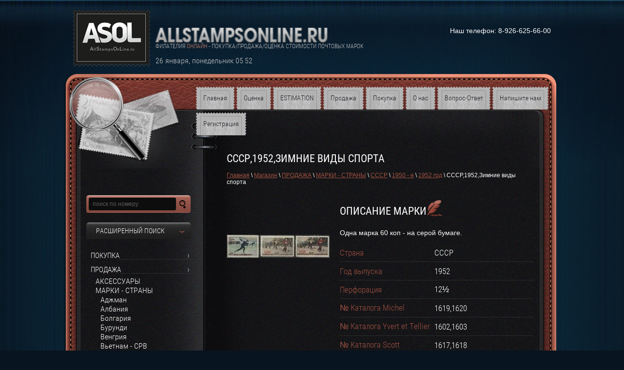

--- FILE ---
content_type: text/html; charset=utf-8
request_url: http://allstampsonline.ru/magazin-2v2/product/sssr-1952-zimniye-vidy-sporta-lot-nk519-454
body_size: 19185
content:
<!DOCTYPE html>
<html lang="ru">
<head>
<meta charset="utf-8" />
<meta name="robots" content="all"/>
<meta name="description" content="СССР,1952,Зимние виды спорта" />
<meta name="keywords" content="Зимние виды спорта,коньки,лыжи" />
<meta name="SKYPE_TOOLBAR" content="SKYPE_TOOLBAR_PARSER_COMPATIBLE" />

<title>СССР,1952,Зимние виды спорта</title>
<link rel="canonical" href="/magazin-2v2/product/sssr-1952-zimniye-vidy-sporta-lot-nk519-454"/><link rel="stylesheet" href="/g/css/normalize.css">
<link rel="stylesheet" href="/g/css/styles_articles_tpl.css" />

            <!-- 46b9544ffa2e5e73c3c971fe2ede35a5 -->
            <script src='/shared/s3/js/lang/ru.js'></script>
            <script src='/shared/s3/js/common.min.js'></script>
        <link rel='stylesheet' type='text/css' href='/shared/s3/css/calendar.css' /><link rel='stylesheet' type='text/css' href='/shared/highslide-4.1.13/highslide.min.css'/>
<script type='text/javascript' src='/shared/highslide-4.1.13/highslide-full.packed.js'></script>
<script type='text/javascript'>
hs.graphicsDir = '/shared/highslide-4.1.13/graphics/';
hs.outlineType = null;
hs.showCredits = false;
hs.lang={cssDirection:'ltr',loadingText:'Загрузка...',loadingTitle:'Кликните чтобы отменить',focusTitle:'Нажмите чтобы перенести вперёд',fullExpandTitle:'Увеличить',fullExpandText:'Полноэкранный',previousText:'Предыдущий',previousTitle:'Назад (стрелка влево)',nextText:'Далее',nextTitle:'Далее (стрелка вправо)',moveTitle:'Передвинуть',moveText:'Передвинуть',closeText:'Закрыть',closeTitle:'Закрыть (Esc)',resizeTitle:'Восстановить размер',playText:'Слайд-шоу',playTitle:'Слайд-шоу (пробел)',pauseText:'Пауза',pauseTitle:'Приостановить слайд-шоу (пробел)',number:'Изображение %1/%2',restoreTitle:'Нажмите чтобы посмотреть картинку, используйте мышь для перетаскивания. Используйте клавиши вперёд и назад'};</script>
<link rel="icon" href="/favicon.jpg" type="image/jpeg">

<!--s3_require-->
<link rel="stylesheet" href="/g/basestyle/1.0.1/user/user.css" type="text/css"/>
<link rel="stylesheet" href="/g/basestyle/1.0.1/user/user.blue.css" type="text/css"/>
<script type="text/javascript" src="/g/basestyle/1.0.1/user/user.js" async></script>
<!--/s3_require-->

<script type="text/javascript">hs.align = 'center';hs.transitions = ['expand', 'crossfade'];hs.outlineType = 'rounded-white';hs.fadeInOut = true;hs.dimmingOpacity = 0.75;</script>
<script type="text/javascript" src="/g/libs/jquery/1.10.2/jquery.min.js"></script>
			
		
		
		
			<link rel="stylesheet" type="text/css" href="/g/shop2v2/default/css/theme.less.css">		
			<script type="text/javascript" src="/g/printme.js"></script>
		<script type="text/javascript" src="/g/shop2v2/default/js/tpl.js"></script>
		<script type="text/javascript" src="/g/shop2v2/default/js/baron.min.js"></script>
		
			<script type="text/javascript" src="/g/shop2v2/default/js/shop2.2.js"></script>
		
	<script type="text/javascript">shop2.init({"productRefs": {"183251241":{"id_nomer":{"\u041d\u041a519-454":["210930241"]},"sostoyanie":{"1167059021":["210930241"]},"chistgash":{"902714021":["210930241"]},"contact_link":{"stamps@allstampsonline.ru":["210930241"]},"ctrana":{"902679621":["210930241"]},"god_vypuska":{"6826441":["210930241"]},"_kataloga_smirnova":{"1619,1620":["210930241"]},"_kataloga_ivanova":{"1617,1618":["210930241"]},"_kataloga_petrova":{"1602,1603":["210930241"]},"no_kataloga_zagorskij":{"1584,1585":["210930241"]},"no_kataloga_solovev":{"1671,1672,1672\u0430":["210930241"]},"tema":{"1173435821":["210930241"]},"prodavec_790":{"1173435621":["210930241"]},"tip":{"1171321421":["210930241"]},"perforacia":{"10058241":["210930241"]}}},"apiHash": {"getPromoProducts":"b77100c9762f18cc167456c4aea38aea","getSearchMatches":"3a8f87b22861ef55e51ecf2afebddcf1","getFolderCustomFields":"e40635694e712342907e527c7be239ac","getProductListItem":"3de9dc9d6ee3458b94dcfb6cb3e71012","cartAddItem":"dabb020b524dd60eb5fc53e92305d1b2","cartRemoveItem":"db0c37b78e1465974b0c7f9624a53449","cartUpdate":"7a24e1f6f78ee1fa93fcb750007745e3","cartRemoveCoupon":"9dd664ce820c46391b717001150f97da","cartAddCoupon":"b01962022530b01543abdc959b4209f5","deliveryCalc":"c253580df76d06b63b2a605f4c656b1e","printOrder":"5a1b080a008239d352045677aa1b3daf","cancelOrder":"995b6e148cf32969adda9b3070bb9fb6","cancelOrderNotify":"4608ae4e46ae0456c14045f44501f374","repeatOrder":"90ddeb39dbff8379bf59719304e3da66","paymentMethods":"6b61cc80ef0d198674e70911f476c698","compare":"863b4259afafdd84d75789460ef025fe"},"hash": null,"verId": 830799,"mode": "product","step": "","uri": "/magazin-2v2","IMAGES_DIR": "/d/","my": {"list_picture_enlarge":true,"accessory":"\u0410\u043a\u0441\u0441\u0435\u0441\u0441\u0443\u0430\u0440\u044b","kit":"\u041d\u0430\u0431\u043e\u0440","recommend":"\u0420\u0435\u043a\u043e\u043c\u0435\u043d\u0434\u0443\u0435\u043c\u044b\u0435","similar":"\u041f\u043e\u0445\u043e\u0436\u0438\u0435","modification":"\u041c\u043e\u0434\u0438\u0444\u0438\u043a\u0430\u0446\u0438\u0438","hide_in_search":["price","name","article","text","vendors","new","special","per_page"],"min_count_in_select":0},"shop2_cart_order_payments": 1,"cf_margin_price_enabled": 0,"maps_yandex_key":"","maps_google_key":""});</script>
<style type="text/css">.product-item-thumb {width: 212px;}.product-item-thumb .product-image, .product-item-simple .product-image {height: 153px;width: 212px;}.product-item-thumb .product-amount .amount-title {width: 116px;}.product-item-thumb .product-price {width: 162px;}.shop2-product .product-side-l {width: 212px;}.shop2-product .product-image {height: 190px;width: 212px;}.shop2-product .product-thumbnails li {width: 60px;height: 60px;}</style>
<link rel="stylesheet" href="/t/v195/images/styles.less.css">
<link rel="stylesheet" href="/t/v195/images/shop2.less.css" >
<!--[if IE]><script src="/g/libs/html5shiv/html5-3.7.0.js"></script><![endif]-->

<style>
	.shop2-product .table .tr {background: url(/t/v195/images/lm-border.png) bottom left repeat-x;}
	.shop2-product .table.modifications.top .th {background:none; width:49%;}
</style>

</head>
<body>
<div class="wrapper">
<div class="bg">
</div>
<header>
<div class="header_top">
  
<a class="logo" href="http://allstampsonline.ru"><img src="/t/v195/images/logo.png" alt="" title=""></a>
<a class="company_name" href="http://allstampsonline.ru">
		<img src="/thumb/2/z5yMAkDT3cYzGy9m87dTMA/353r50/d/company-name.png" alt="" title="" />
</a>

<div class="desc">филателия <span>онлайн</span> - покупка/продажа/оценка стоимости почтовых марок  </div>

<div id="myDate">
 %d %M, %D %h~:~%m
</div>
<script src="/t/v195/images/mydate.js"></script>
<div class="informers">Наш телефон:   8-926-625-66-00 </div>

</div>


<nav>
<ul>
<li  ><a href="/" ><span>Главная</span></a></li>
<li  ><a href="/otsenka-stoimosti-pochtovykh-marok" ><span>Оценка</span></a></li>
<li  ><a href="/estimation" ><span>ESTIMATION</span></a></li>
<li  ><a href="/magazin-2/folder/prodazha" ><span>Продажа</span></a></li>
<li  ><a href="/magazin-2/folder/pokupka" ><span>Покупка</span></a></li>
<li  ><a href="/about" ><span>О нас</span></a></li>
<li  ><a href="/vopros-otvet-2" ><span>Вопрос-Ответ</span></a></li>
<li  ><a href="/mailus" ><span>Напишите нам</span></a></li>
<li  ><a href="/registraciya" ><span>Регистрация</span></a></li>
</ul>
</nav>

</header>

<section class="middle">

<aside class="left">

<form class="search" action="/search" method="get" name="poisk" id="form">
        <input name="search" type="search" onblur="this.value=this.value==''?'поиск по номеру':this.value;" onfocus="this.value=this.value=='поиск по номеру'?'':this.value;" value="поиск по номеру">
        <input type="submit" value="">
      <re-captcha data-captcha="recaptcha"
     data-name="captcha"
     data-sitekey="6LcYvrMcAAAAAKyGWWuW4bP1De41Cn7t3mIjHyNN"
     data-lang="ru"
     data-rsize="invisible"
     data-type="image"
     data-theme="light"></re-captcha></form>


	
<div class="shop2-block search-form ">
	<div class="block-title">
		<strong>Расширенный поиск</strong>
		<span>&nbsp;</span>
	</div>
	<div class="block-body">
		<form action="/magazin-2v2/search" enctype="multipart/form-data">
			<input type="hidden" name="sort_by" value=""/>
			
			
			
			
			
			
							<div class="row">
					<div class="row-title">Выберите категорию:</div>
					<select name="s[folder_id]" id="s[folder_id]">
						<option value="">Все</option>
																																		<option value="883408821" >
									 ПОКУПКА
								</option>
																												<option value="883409021" >
									 ПРОДАЖА
								</option>
																												<option value="6229241" >
									&raquo; АКСЕССУАРЫ
								</option>
																												<option value="6226841" >
									&raquo; МАРКИ - СТРАНЫ
								</option>
																												<option value="27459241" >
									&raquo;&raquo; Аджман
								</option>
																												<option value="60892441" >
									&raquo;&raquo;&raquo; 1960 - е
								</option>
																												<option value="61054241" >
									&raquo;&raquo;&raquo;&raquo; 1960 год
								</option>
																												<option value="61054441" >
									&raquo;&raquo;&raquo;&raquo; 1961 год
								</option>
																												<option value="61054641" >
									&raquo;&raquo;&raquo;&raquo; 1962 год
								</option>
																												<option value="61054841" >
									&raquo;&raquo;&raquo;&raquo; 1963 год
								</option>
																												<option value="61055041" >
									&raquo;&raquo;&raquo;&raquo; 1964 год
								</option>
																												<option value="61055241" >
									&raquo;&raquo;&raquo;&raquo; 1965 год
								</option>
																												<option value="61055441" >
									&raquo;&raquo;&raquo;&raquo; 1966 год
								</option>
																												<option value="61055641" >
									&raquo;&raquo;&raquo;&raquo; 1967 год
								</option>
																												<option value="61046441" >
									&raquo;&raquo;&raquo;&raquo; 1968 год
								</option>
																												<option value="61056041" >
									&raquo;&raquo;&raquo;&raquo; 1969 год
								</option>
																												<option value="1152175021" >
									&raquo;&raquo; Албания
								</option>
																												<option value="60892641" >
									&raquo;&raquo;&raquo; 1800 - е
								</option>
																												<option value="60892841" >
									&raquo;&raquo;&raquo; 1900 - е
								</option>
																												<option value="60893241" >
									&raquo;&raquo;&raquo;&raquo; 19 00 - е
								</option>
																												<option value="60893441" >
									&raquo;&raquo;&raquo;&raquo; 1910 - е
								</option>
																												<option value="60893641" >
									&raquo;&raquo;&raquo;&raquo; 1920 - е
								</option>
																												<option value="60894041" >
									&raquo;&raquo;&raquo;&raquo; 1930 - е
								</option>
																												<option value="60894241" >
									&raquo;&raquo;&raquo;&raquo; 1940 - е
								</option>
																												<option value="60894441" >
									&raquo;&raquo;&raquo;&raquo; 1950 - е
								</option>
																												<option value="60894641" >
									&raquo;&raquo;&raquo;&raquo; 1960 - е
								</option>
																												<option value="60895841" >
									&raquo;&raquo;&raquo;&raquo;&raquo; 1960 год
								</option>
																												<option value="60896041" >
									&raquo;&raquo;&raquo;&raquo;&raquo; 1961 год
								</option>
																												<option value="60896241" >
									&raquo;&raquo;&raquo;&raquo;&raquo; 1962 год
								</option>
																												<option value="60896441" >
									&raquo;&raquo;&raquo;&raquo;&raquo; 1963 год
								</option>
																												<option value="60896641" >
									&raquo;&raquo;&raquo;&raquo;&raquo; 1964 год
								</option>
																												<option value="60896841" >
									&raquo;&raquo;&raquo;&raquo;&raquo; 1965 год
								</option>
																												<option value="60897041" >
									&raquo;&raquo;&raquo;&raquo;&raquo; 1966 год
								</option>
																												<option value="60897241" >
									&raquo;&raquo;&raquo;&raquo;&raquo; 1967 год
								</option>
																												<option value="60897441" >
									&raquo;&raquo;&raquo;&raquo;&raquo; 1968 год
								</option>
																												<option value="60897641" >
									&raquo;&raquo;&raquo;&raquo;&raquo; 1969 год
								</option>
																												<option value="60894841" >
									&raquo;&raquo;&raquo;&raquo; 1970 - е
								</option>
																												<option value="60895041" >
									&raquo;&raquo;&raquo;&raquo; 1980 - е
								</option>
																												<option value="60895241" >
									&raquo;&raquo;&raquo;&raquo; 1990 - е
								</option>
																												<option value="60893041" >
									&raquo;&raquo;&raquo; 2000 - е
								</option>
																												<option value="60895441" >
									&raquo;&raquo;&raquo;&raquo; 20 00 -е
								</option>
																												<option value="60895641" >
									&raquo;&raquo;&raquo;&raquo; 2010 - е
								</option>
																												<option value="1152165821" >
									&raquo;&raquo; Болгария
								</option>
																												<option value="60897841" >
									&raquo;&raquo;&raquo; 1900 - е
								</option>
																												<option value="61047041" >
									&raquo;&raquo;&raquo;&raquo; 19 00 - е
								</option>
																												<option value="61047241" >
									&raquo;&raquo;&raquo;&raquo; 1910 - е
								</option>
																												<option value="61047441" >
									&raquo;&raquo;&raquo;&raquo; 1920 - е
								</option>
																												<option value="61047641" >
									&raquo;&raquo;&raquo;&raquo; 1930 - е
								</option>
																												<option value="61047841" >
									&raquo;&raquo;&raquo;&raquo; 1940 - е
								</option>
																												<option value="32623441" >
									&raquo;&raquo;&raquo;&raquo; 1950 - е
								</option>
																												<option value="32624441" >
									&raquo;&raquo;&raquo;&raquo;&raquo; 1950 год
								</option>
																												<option value="32624641" >
									&raquo;&raquo;&raquo;&raquo;&raquo; 1951 год
								</option>
																												<option value="32624841" >
									&raquo;&raquo;&raquo;&raquo;&raquo; 1952 год
								</option>
																												<option value="32625041" >
									&raquo;&raquo;&raquo;&raquo;&raquo; 1953 год
								</option>
																												<option value="32739641" >
									&raquo;&raquo;&raquo;&raquo;&raquo; 1954 год
								</option>
																												<option value="32739841" >
									&raquo;&raquo;&raquo;&raquo;&raquo; 1955 год
								</option>
																												<option value="32740041" >
									&raquo;&raquo;&raquo;&raquo;&raquo; 1956 год
								</option>
																												<option value="32740241" >
									&raquo;&raquo;&raquo;&raquo;&raquo; 1957 год
								</option>
																												<option value="32740441" >
									&raquo;&raquo;&raquo;&raquo;&raquo; 1958 год
								</option>
																												<option value="32740641" >
									&raquo;&raquo;&raquo;&raquo;&raquo; 1959 год
								</option>
																												<option value="32623641" >
									&raquo;&raquo;&raquo;&raquo; 1960 - е
								</option>
																												<option value="32740841" >
									&raquo;&raquo;&raquo;&raquo;&raquo; 1960 год
								</option>
																												<option value="32741041" >
									&raquo;&raquo;&raquo;&raquo;&raquo; 1961 год
								</option>
																												<option value="32741241" >
									&raquo;&raquo;&raquo;&raquo;&raquo; 1962 год
								</option>
																												<option value="32741441" >
									&raquo;&raquo;&raquo;&raquo;&raquo; 1963 год
								</option>
																												<option value="32741641" >
									&raquo;&raquo;&raquo;&raquo;&raquo; 1964 год
								</option>
																												<option value="32741841" >
									&raquo;&raquo;&raquo;&raquo;&raquo; 1965 год
								</option>
																												<option value="32742041" >
									&raquo;&raquo;&raquo;&raquo;&raquo; 1966 год
								</option>
																												<option value="32742241" >
									&raquo;&raquo;&raquo;&raquo;&raquo; 1967 год
								</option>
																												<option value="32742441" >
									&raquo;&raquo;&raquo;&raquo;&raquo; 1968 год
								</option>
																												<option value="32742641" >
									&raquo;&raquo;&raquo;&raquo;&raquo; 1969 год
								</option>
																												<option value="32623841" >
									&raquo;&raquo;&raquo;&raquo; 1970 - е
								</option>
																												<option value="32742841" >
									&raquo;&raquo;&raquo;&raquo;&raquo; 1970 год
								</option>
																												<option value="32744241" >
									&raquo;&raquo;&raquo;&raquo;&raquo; 1971 год
								</option>
																												<option value="32744441" >
									&raquo;&raquo;&raquo;&raquo;&raquo; 1972 год
								</option>
																												<option value="32744641" >
									&raquo;&raquo;&raquo;&raquo;&raquo; 1973 год
								</option>
																												<option value="32744841" >
									&raquo;&raquo;&raquo;&raquo;&raquo; 1974 год
								</option>
																												<option value="32745041" >
									&raquo;&raquo;&raquo;&raquo;&raquo; 1975 год
								</option>
																												<option value="32745241" >
									&raquo;&raquo;&raquo;&raquo;&raquo; 1976 год
								</option>
																												<option value="32745441" >
									&raquo;&raquo;&raquo;&raquo;&raquo; 1977 год
								</option>
																												<option value="32745641" >
									&raquo;&raquo;&raquo;&raquo;&raquo; 1978 год
								</option>
																												<option value="32745841" >
									&raquo;&raquo;&raquo;&raquo;&raquo; 1979 год
								</option>
																												<option value="32624041" >
									&raquo;&raquo;&raquo;&raquo; 1980 - е
								</option>
																												<option value="32746041" >
									&raquo;&raquo;&raquo;&raquo;&raquo; 1980 год
								</option>
																												<option value="32746241" >
									&raquo;&raquo;&raquo;&raquo;&raquo; 1981 год
								</option>
																												<option value="32746441" >
									&raquo;&raquo;&raquo;&raquo;&raquo; 1982 год
								</option>
																												<option value="32746641" >
									&raquo;&raquo;&raquo;&raquo;&raquo; 1983 год
								</option>
																												<option value="32746841" >
									&raquo;&raquo;&raquo;&raquo;&raquo; 1984 год
								</option>
																												<option value="32747041" >
									&raquo;&raquo;&raquo;&raquo;&raquo; 1985 год
								</option>
																												<option value="32747241" >
									&raquo;&raquo;&raquo;&raquo;&raquo; 1986 год
								</option>
																												<option value="32747441" >
									&raquo;&raquo;&raquo;&raquo;&raquo; 1987 год
								</option>
																												<option value="32747641" >
									&raquo;&raquo;&raquo;&raquo;&raquo; 1988 год
								</option>
																												<option value="32747841" >
									&raquo;&raquo;&raquo;&raquo;&raquo; 1989 год
								</option>
																												<option value="32624241" >
									&raquo;&raquo;&raquo;&raquo; 1990- е
								</option>
																												<option value="32748041" >
									&raquo;&raquo;&raquo;&raquo;&raquo; 1990 год
								</option>
																												<option value="32748241" >
									&raquo;&raquo;&raquo;&raquo;&raquo; 1991 год
								</option>
																												<option value="32748441" >
									&raquo;&raquo;&raquo;&raquo;&raquo; 1992 год
								</option>
																												<option value="32748641" >
									&raquo;&raquo;&raquo;&raquo;&raquo; 1993 год
								</option>
																												<option value="32749041" >
									&raquo;&raquo;&raquo;&raquo;&raquo; 1994 год
								</option>
																												<option value="32749241" >
									&raquo;&raquo;&raquo;&raquo;&raquo; 1995 год
								</option>
																												<option value="32749441" >
									&raquo;&raquo;&raquo;&raquo;&raquo; 1996 год
								</option>
																												<option value="32749641" >
									&raquo;&raquo;&raquo;&raquo;&raquo; 1997 год
								</option>
																												<option value="32749841" >
									&raquo;&raquo;&raquo;&raquo;&raquo; 1998 год
								</option>
																												<option value="32750041" >
									&raquo;&raquo;&raquo;&raquo;&raquo; 1999 год
								</option>
																												<option value="27459841" >
									&raquo;&raquo; Бурунди
								</option>
																												<option value="60898041" >
									&raquo;&raquo;&raquo; 1960 - е
								</option>
																												<option value="61048041" >
									&raquo;&raquo;&raquo;&raquo; 1960 год
								</option>
																												<option value="61048241" >
									&raquo;&raquo;&raquo;&raquo; 1961 год
								</option>
																												<option value="61048441" >
									&raquo;&raquo;&raquo;&raquo; 1962 год
								</option>
																												<option value="61048641" >
									&raquo;&raquo;&raquo;&raquo; 1963 год
								</option>
																												<option value="61048841" >
									&raquo;&raquo;&raquo;&raquo; 1964 год
								</option>
																												<option value="61049241" >
									&raquo;&raquo;&raquo;&raquo; 1965 год
								</option>
																												<option value="61049641" >
									&raquo;&raquo;&raquo;&raquo; 1966 год
								</option>
																												<option value="61052641" >
									&raquo;&raquo;&raquo;&raquo; 1967 год
								</option>
																												<option value="61053041" >
									&raquo;&raquo;&raquo;&raquo; 1968 год
								</option>
																												<option value="61053241" >
									&raquo;&raquo;&raquo;&raquo; 1969 год
								</option>
																												<option value="1152190621" >
									&raquo;&raquo; Венгрия
								</option>
																												<option value="61184641" >
									&raquo;&raquo;&raquo; 1800 - е
								</option>
																												<option value="61185641" >
									&raquo;&raquo;&raquo;&raquo; 1870 - е
								</option>
																												<option value="61185841" >
									&raquo;&raquo;&raquo;&raquo; 1880 - е
								</option>
																												<option value="61186041" >
									&raquo;&raquo;&raquo;&raquo; 1890 - е
								</option>
																												<option value="60898241" >
									&raquo;&raquo;&raquo; 1900 - е
								</option>
																												<option value="60898441" >
									&raquo;&raquo;&raquo;&raquo; 19 00 - е
								</option>
																												<option value="60898641" >
									&raquo;&raquo;&raquo;&raquo; 1910 - е
								</option>
																												<option value="60898841" >
									&raquo;&raquo;&raquo;&raquo; 1920 - е
								</option>
																												<option value="60899041" >
									&raquo;&raquo;&raquo;&raquo; 1930 - е
								</option>
																												<option value="60899241" >
									&raquo;&raquo;&raquo;&raquo; 1940 - е
								</option>
																												<option value="60899441" >
									&raquo;&raquo;&raquo;&raquo; 1950 - е
								</option>
																												<option value="61166641" >
									&raquo;&raquo;&raquo;&raquo;&raquo; 1950 год
								</option>
																												<option value="61166841" >
									&raquo;&raquo;&raquo;&raquo;&raquo; 1951 год
								</option>
																												<option value="61167041" >
									&raquo;&raquo;&raquo;&raquo;&raquo; 1952 год
								</option>
																												<option value="61167241" >
									&raquo;&raquo;&raquo;&raquo;&raquo; 1953 год
								</option>
																												<option value="61167441" >
									&raquo;&raquo;&raquo;&raquo;&raquo; 1954 год
								</option>
																												<option value="61167641" >
									&raquo;&raquo;&raquo;&raquo;&raquo; 1955 год
								</option>
																												<option value="61167841" >
									&raquo;&raquo;&raquo;&raquo;&raquo; 1956 год
								</option>
																												<option value="61168041" >
									&raquo;&raquo;&raquo;&raquo;&raquo; 1957 год
								</option>
																												<option value="61168441" >
									&raquo;&raquo;&raquo;&raquo;&raquo; 1958 год
								</option>
																												<option value="61168641" >
									&raquo;&raquo;&raquo;&raquo;&raquo; 1959 год
								</option>
																												<option value="60899641" >
									&raquo;&raquo;&raquo;&raquo; 1960 - е
								</option>
																												<option value="61172041" >
									&raquo;&raquo;&raquo;&raquo;&raquo; 1960 год
								</option>
																												<option value="61172241" >
									&raquo;&raquo;&raquo;&raquo;&raquo; 1961 год
								</option>
																												<option value="61172441" >
									&raquo;&raquo;&raquo;&raquo;&raquo; 1962 год
								</option>
																												<option value="61172641" >
									&raquo;&raquo;&raquo;&raquo;&raquo; 1963 год
								</option>
																												<option value="61172841" >
									&raquo;&raquo;&raquo;&raquo;&raquo; 1964 год
								</option>
																												<option value="61173041" >
									&raquo;&raquo;&raquo;&raquo;&raquo; 1965 год
								</option>
																												<option value="61173441" >
									&raquo;&raquo;&raquo;&raquo;&raquo; 1966 год
								</option>
																												<option value="61173841" >
									&raquo;&raquo;&raquo;&raquo;&raquo; 1967 год
								</option>
																												<option value="61174241" >
									&raquo;&raquo;&raquo;&raquo;&raquo; 1968 год
								</option>
																												<option value="61174641" >
									&raquo;&raquo;&raquo;&raquo;&raquo; 1969 год
								</option>
																												<option value="60899841" >
									&raquo;&raquo;&raquo;&raquo; 1970 - е
								</option>
																												<option value="60900041" >
									&raquo;&raquo;&raquo;&raquo; 1980 - е
								</option>
																												<option value="61180441" >
									&raquo;&raquo;&raquo;&raquo;&raquo; 1980 год
								</option>
																												<option value="61180841" >
									&raquo;&raquo;&raquo;&raquo;&raquo; 1981 год
								</option>
																												<option value="61181041" >
									&raquo;&raquo;&raquo;&raquo;&raquo; 1982 год
								</option>
																												<option value="61181241" >
									&raquo;&raquo;&raquo;&raquo;&raquo; 1983 год
								</option>
																												<option value="61181441" >
									&raquo;&raquo;&raquo;&raquo;&raquo; 1984 год
								</option>
																												<option value="61181641" >
									&raquo;&raquo;&raquo;&raquo;&raquo; 1985 год
								</option>
																												<option value="60900241" >
									&raquo;&raquo;&raquo;&raquo; 1990 - е
								</option>
																												<option value="1152351421" >
									&raquo;&raquo; Вьетнам - СРВ
								</option>
																												<option value="1152166221" >
									&raquo;&raquo; Германия - ГДР 
								</option>
																												<option value="61186841" >
									&raquo;&raquo;&raquo; 1940 - е
								</option>
																												<option value="37303641" >
									&raquo;&raquo;&raquo; 1950 - e
								</option>
																												<option value="37303841" >
									&raquo;&raquo;&raquo;&raquo; 1950 год
								</option>
																												<option value="37304041" >
									&raquo;&raquo;&raquo;&raquo; 1951 год
								</option>
																												<option value="37304241" >
									&raquo;&raquo;&raquo;&raquo; 1952 год
								</option>
																												<option value="37304441" >
									&raquo;&raquo;&raquo;&raquo; 1953 год
								</option>
																												<option value="37304641" >
									&raquo;&raquo;&raquo;&raquo; 1954 год
								</option>
																												<option value="37304841" >
									&raquo;&raquo;&raquo;&raquo; 1955 год
								</option>
																												<option value="37305041" >
									&raquo;&raquo;&raquo;&raquo; 1956 год
								</option>
																												<option value="37305241" >
									&raquo;&raquo;&raquo;&raquo; 1957 год
								</option>
																												<option value="37305441" >
									&raquo;&raquo;&raquo;&raquo; 1958 год
								</option>
																												<option value="37305641" >
									&raquo;&raquo;&raquo;&raquo; 1959 год
								</option>
																												<option value="37305841" >
									&raquo;&raquo;&raquo; 1960 - е
								</option>
																												<option value="37306041" >
									&raquo;&raquo;&raquo;&raquo; 1960  год
								</option>
																												<option value="37306241" >
									&raquo;&raquo;&raquo;&raquo; 1961 год
								</option>
																												<option value="37306441" >
									&raquo;&raquo;&raquo;&raquo; 1962 год
								</option>
																												<option value="37306641" >
									&raquo;&raquo;&raquo;&raquo; 1963 год
								</option>
																												<option value="37306841" >
									&raquo;&raquo;&raquo;&raquo; 1964 год
								</option>
																												<option value="37307041" >
									&raquo;&raquo;&raquo;&raquo; 1965 год
								</option>
																												<option value="37307241" >
									&raquo;&raquo;&raquo;&raquo; 1966 год
								</option>
																												<option value="37307441" >
									&raquo;&raquo;&raquo;&raquo; 1967 год
								</option>
																												<option value="37307641" >
									&raquo;&raquo;&raquo;&raquo; 1968 год
								</option>
																												<option value="37307841" >
									&raquo;&raquo;&raquo;&raquo; 1969 год
								</option>
																												<option value="37308041" >
									&raquo;&raquo;&raquo; 1970 - е
								</option>
																												<option value="37308241" >
									&raquo;&raquo;&raquo;&raquo; 1970 год
								</option>
																												<option value="37308441" >
									&raquo;&raquo;&raquo;&raquo; 1971 год
								</option>
																												<option value="37308641" >
									&raquo;&raquo;&raquo;&raquo; 1972 год
								</option>
																												<option value="37312041" >
									&raquo;&raquo;&raquo;&raquo; 1973 год
								</option>
																												<option value="37312241" >
									&raquo;&raquo;&raquo;&raquo; 1974 год
								</option>
																												<option value="37312441" >
									&raquo;&raquo;&raquo;&raquo; 1975 год
								</option>
																												<option value="37312641" >
									&raquo;&raquo;&raquo;&raquo; 1976 год
								</option>
																												<option value="37312841" >
									&raquo;&raquo;&raquo;&raquo; 1977 год
								</option>
																												<option value="37313041" >
									&raquo;&raquo;&raquo;&raquo; 1978 год
								</option>
																												<option value="37313241" >
									&raquo;&raquo;&raquo;&raquo; 1979 год
								</option>
																												<option value="37313441" >
									&raquo;&raquo;&raquo; 1980 - е
								</option>
																												<option value="37313641" >
									&raquo;&raquo;&raquo;&raquo; 1980 год
								</option>
																												<option value="37313841" >
									&raquo;&raquo;&raquo;&raquo; 1981 год
								</option>
																												<option value="37314041" >
									&raquo;&raquo;&raquo;&raquo; 1982 год
								</option>
																												<option value="37314241" >
									&raquo;&raquo;&raquo;&raquo; 1983 год
								</option>
																												<option value="37314441" >
									&raquo;&raquo;&raquo;&raquo; 1984 год
								</option>
																												<option value="37314641" >
									&raquo;&raquo;&raquo;&raquo; 1985 год
								</option>
																												<option value="37314841" >
									&raquo;&raquo;&raquo;&raquo; 1986 год
								</option>
																												<option value="37315041" >
									&raquo;&raquo;&raquo;&raquo; 1987 год
								</option>
																												<option value="37315241" >
									&raquo;&raquo;&raquo;&raquo; 1988 год
								</option>
																												<option value="1152191021" >
									&raquo;&raquo; Дагомея
								</option>
																												<option value="61188441" >
									&raquo;&raquo;&raquo; 1899 год
								</option>
																												<option value="61188641" >
									&raquo;&raquo;&raquo; 19 00 - е
								</option>
																												<option value="61188841" >
									&raquo;&raquo;&raquo; 1910 - е
								</option>
																												<option value="61189241" >
									&raquo;&raquo;&raquo; 1920 - е
								</option>
																												<option value="61189641" >
									&raquo;&raquo;&raquo; 1930 - е
								</option>
																												<option value="61190241" >
									&raquo;&raquo;&raquo; 1940 - е
								</option>
																												<option value="61190641" >
									&raquo;&raquo;&raquo; 1950 - е
								</option>
																												<option value="61190841" >
									&raquo;&raquo;&raquo; 1960 - е
								</option>
																												<option value="61191241" >
									&raquo;&raquo;&raquo;&raquo; 1960 год
								</option>
																												<option value="61192641" >
									&raquo;&raquo;&raquo;&raquo; 1961 год
								</option>
																												<option value="61192841" >
									&raquo;&raquo;&raquo;&raquo; 1962 год
								</option>
																												<option value="61193041" >
									&raquo;&raquo;&raquo;&raquo; 1963 год
								</option>
																												<option value="61193241" >
									&raquo;&raquo;&raquo;&raquo; 1964 год
								</option>
																												<option value="61193641" >
									&raquo;&raquo;&raquo;&raquo; 1965 год
								</option>
																												<option value="61194241" >
									&raquo;&raquo;&raquo;&raquo; 1966 год
								</option>
																												<option value="61194641" >
									&raquo;&raquo;&raquo;&raquo; 1967 год
								</option>
																												<option value="61194841" >
									&raquo;&raquo;&raquo;&raquo; 1968 год
								</option>
																												<option value="61195041" >
									&raquo;&raquo;&raquo;&raquo; 1969 год
								</option>
																												<option value="61191041" >
									&raquo;&raquo;&raquo; 1970 - е
								</option>
																												<option value="27462241" >
									&raquo;&raquo; Доминиканская Республика
								</option>
																												<option value="60900441" >
									&raquo;&raquo;&raquo; 1800 - е
								</option>
																												<option value="61198841" >
									&raquo;&raquo;&raquo;&raquo; 1860 - е
								</option>
																												<option value="61199041" >
									&raquo;&raquo;&raquo;&raquo; 1870 - е
								</option>
																												<option value="61199641" >
									&raquo;&raquo;&raquo;&raquo; 1880 - е
								</option>
																												<option value="61200041" >
									&raquo;&raquo;&raquo;&raquo; 1890 - е
								</option>
																												<option value="60900641" >
									&raquo;&raquo;&raquo; 1900 - е
								</option>
																												<option value="60900841" >
									&raquo;&raquo;&raquo;&raquo; 19 00 - е
								</option>
																												<option value="60901041" >
									&raquo;&raquo;&raquo;&raquo; 1910 - е
								</option>
																												<option value="60901241" >
									&raquo;&raquo;&raquo;&raquo; 1910 - е
								</option>
																												<option value="60901441" >
									&raquo;&raquo;&raquo;&raquo; 1920 - е
								</option>
																												<option value="60901641" >
									&raquo;&raquo;&raquo;&raquo; 1930 - е
								</option>
																												<option value="60901841" >
									&raquo;&raquo;&raquo;&raquo; 1940 - е
								</option>
																												<option value="60902041" >
									&raquo;&raquo;&raquo;&raquo; 1950 - е
								</option>
																												<option value="60903041" >
									&raquo;&raquo;&raquo;&raquo;&raquo; 1950 год
								</option>
																												<option value="60903241" >
									&raquo;&raquo;&raquo;&raquo;&raquo; 1951 год
								</option>
																												<option value="60903441" >
									&raquo;&raquo;&raquo;&raquo;&raquo; 1952 год
								</option>
																												<option value="60903641" >
									&raquo;&raquo;&raquo;&raquo;&raquo; 1953 год
								</option>
																												<option value="60903841" >
									&raquo;&raquo;&raquo;&raquo;&raquo; 1954 год
								</option>
																												<option value="60904041" >
									&raquo;&raquo;&raquo;&raquo;&raquo; 1955 год
								</option>
																												<option value="60904241" >
									&raquo;&raquo;&raquo;&raquo;&raquo; 1956 год
								</option>
																												<option value="61196041" >
									&raquo;&raquo;&raquo;&raquo;&raquo; 1957 год
								</option>
																												<option value="61196241" >
									&raquo;&raquo;&raquo;&raquo;&raquo; 1958 год
								</option>
																												<option value="61196641" >
									&raquo;&raquo;&raquo;&raquo;&raquo; 1959 год
								</option>
																												<option value="60902241" >
									&raquo;&raquo;&raquo;&raquo; 1960 - е
								</option>
																												<option value="60902441" >
									&raquo;&raquo;&raquo;&raquo; 1970 - е
								</option>
																												<option value="60902641" >
									&raquo;&raquo;&raquo;&raquo; 1980 - е
								</option>
																												<option value="60902841" >
									&raquo;&raquo;&raquo;&raquo; 1990 - е
								</option>
																												<option value="27462841" >
									&raquo;&raquo; Коста-Рика
								</option>
																												<option value="60904441" >
									&raquo;&raquo;&raquo; 1800 - е
								</option>
																												<option value="60904641" >
									&raquo;&raquo;&raquo; 1900 - е
								</option>
																												<option value="60904841" >
									&raquo;&raquo;&raquo;&raquo; 19 00 - е
								</option>
																												<option value="60905041" >
									&raquo;&raquo;&raquo;&raquo; 1910 - е
								</option>
																												<option value="60905241" >
									&raquo;&raquo;&raquo;&raquo; 1920 - е
								</option>
																												<option value="60905441" >
									&raquo;&raquo;&raquo;&raquo; 1930 - е
								</option>
																												<option value="60905641" >
									&raquo;&raquo;&raquo;&raquo; 1940 - е
								</option>
																												<option value="60905841" >
									&raquo;&raquo;&raquo;&raquo; 1950 - е
								</option>
																												<option value="60906041" >
									&raquo;&raquo;&raquo;&raquo; 1960 - е
								</option>
																												<option value="61200441" >
									&raquo;&raquo;&raquo;&raquo;&raquo; 1960 год
								</option>
																												<option value="60906241" >
									&raquo;&raquo;&raquo;&raquo; 1970 - е
								</option>
																												<option value="60906441" >
									&raquo;&raquo;&raquo;&raquo; 1980 - е
								</option>
																												<option value="60906641" >
									&raquo;&raquo;&raquo;&raquo; 1990 - е
								</option>
																												<option value="45348641" >
									&raquo;&raquo; Куба
								</option>
																												<option value="45378241" >
									&raquo;&raquo;&raquo; 1800 - е
								</option>
																												<option value="45380841" >
									&raquo;&raquo;&raquo;&raquo; 1850 - е
								</option>
																												<option value="45381041" >
									&raquo;&raquo;&raquo;&raquo; 1860 - е
								</option>
																												<option value="45381441" >
									&raquo;&raquo;&raquo;&raquo; 1870 - е
								</option>
																												<option value="45381641" >
									&raquo;&raquo;&raquo;&raquo; 1880 - е
								</option>
																												<option value="45381841" >
									&raquo;&raquo;&raquo;&raquo; 1890 - е
								</option>
																												<option value="45380441" >
									&raquo;&raquo;&raquo; 1900 - е
								</option>
																												<option value="45382041" >
									&raquo;&raquo;&raquo;&raquo; 19 00 - е
								</option>
																												<option value="45388841" >
									&raquo;&raquo;&raquo;&raquo; 1910 - е
								</option>
																												<option value="45389041" >
									&raquo;&raquo;&raquo;&raquo; 1920 - е
								</option>
																												<option value="45389241" >
									&raquo;&raquo;&raquo;&raquo; 1930 - е
								</option>
																												<option value="45389441" >
									&raquo;&raquo;&raquo;&raquo; 1940 - е
								</option>
																												<option value="45389641" >
									&raquo;&raquo;&raquo;&raquo; 1950 - е
								</option>
																												<option value="45389841" >
									&raquo;&raquo;&raquo;&raquo; 1960 - е
								</option>
																												<option value="59782641" >
									&raquo;&raquo;&raquo;&raquo;&raquo; 1960 год
								</option>
																												<option value="59782841" >
									&raquo;&raquo;&raquo;&raquo;&raquo; 1961 год
								</option>
																												<option value="59783041" >
									&raquo;&raquo;&raquo;&raquo;&raquo; 1962 год
								</option>
																												<option value="59783241" >
									&raquo;&raquo;&raquo;&raquo;&raquo; 1963 год
								</option>
																												<option value="59783441" >
									&raquo;&raquo;&raquo;&raquo;&raquo; 1964 год
								</option>
																												<option value="59783641" >
									&raquo;&raquo;&raquo;&raquo;&raquo; 1965 год
								</option>
																												<option value="59783841" >
									&raquo;&raquo;&raquo;&raquo;&raquo; 1966 год
								</option>
																												<option value="59784041" >
									&raquo;&raquo;&raquo;&raquo;&raquo; 1967 год
								</option>
																												<option value="59784241" >
									&raquo;&raquo;&raquo;&raquo;&raquo; 1968 год
								</option>
																												<option value="59784441" >
									&raquo;&raquo;&raquo;&raquo;&raquo; 1969 год
								</option>
																												<option value="45390041" >
									&raquo;&raquo;&raquo;&raquo; 1970 - е
								</option>
																												<option value="59784641" >
									&raquo;&raquo;&raquo;&raquo;&raquo; 1970 год
								</option>
																												<option value="59784841" >
									&raquo;&raquo;&raquo;&raquo;&raquo; 1971 год
								</option>
																												<option value="59785041" >
									&raquo;&raquo;&raquo;&raquo;&raquo; 1972 год
								</option>
																												<option value="59785241" >
									&raquo;&raquo;&raquo;&raquo;&raquo; 1973 год
								</option>
																												<option value="59785441" >
									&raquo;&raquo;&raquo;&raquo;&raquo; 1974 год
								</option>
																												<option value="59785641" >
									&raquo;&raquo;&raquo;&raquo;&raquo; 1975 год
								</option>
																												<option value="59785841" >
									&raquo;&raquo;&raquo;&raquo;&raquo; 1976 год
								</option>
																												<option value="59786041" >
									&raquo;&raquo;&raquo;&raquo;&raquo; 1977 год
								</option>
																												<option value="59786241" >
									&raquo;&raquo;&raquo;&raquo;&raquo; 1978 год
								</option>
																												<option value="59786441" >
									&raquo;&raquo;&raquo;&raquo;&raquo; 1979 год
								</option>
																												<option value="45390241" >
									&raquo;&raquo;&raquo;&raquo; 1980 - е
								</option>
																												<option value="59786641" >
									&raquo;&raquo;&raquo;&raquo;&raquo; 1980 год
								</option>
																												<option value="59786841" >
									&raquo;&raquo;&raquo;&raquo;&raquo; 1981 год
								</option>
																												<option value="59787041" >
									&raquo;&raquo;&raquo;&raquo;&raquo; 1982 год
								</option>
																												<option value="59787241" >
									&raquo;&raquo;&raquo;&raquo;&raquo; 1983 год
								</option>
																												<option value="59787441" >
									&raquo;&raquo;&raquo;&raquo;&raquo; 1984 год
								</option>
																												<option value="59787641" >
									&raquo;&raquo;&raquo;&raquo;&raquo; 1985 год
								</option>
																												<option value="59787841" >
									&raquo;&raquo;&raquo;&raquo;&raquo; 1986 год
								</option>
																												<option value="59788041" >
									&raquo;&raquo;&raquo;&raquo;&raquo; 1987 год
								</option>
																												<option value="59788241" >
									&raquo;&raquo;&raquo;&raquo;&raquo; 1988 год
								</option>
																												<option value="59788441" >
									&raquo;&raquo;&raquo;&raquo;&raquo; 1989 год
								</option>
																												<option value="45390441" >
									&raquo;&raquo;&raquo;&raquo; 1990 - е
								</option>
																												<option value="45380641" >
									&raquo;&raquo;&raquo; 2000 - е
								</option>
																												<option value="45390641" >
									&raquo;&raquo;&raquo;&raquo; 20 00 - е
								</option>
																												<option value="45392841" >
									&raquo;&raquo;&raquo;&raquo; 2010 - е
								</option>
																												<option value="27474041" >
									&raquo;&raquo; Мальдивские острова
								</option>
																												<option value="61202241" >
									&raquo;&raquo;&raquo; 1900 - е
								</option>
																												<option value="61202841" >
									&raquo;&raquo;&raquo;&raquo; 19 00 -е
								</option>
																												<option value="61203041" >
									&raquo;&raquo;&raquo;&raquo; 1910 - е
								</option>
																												<option value="61203241" >
									&raquo;&raquo;&raquo;&raquo; 1920 - е
								</option>
																												<option value="61203441" >
									&raquo;&raquo;&raquo;&raquo; 1930 - е
								</option>
																												<option value="61203641" >
									&raquo;&raquo;&raquo;&raquo; 1940 - е
								</option>
																												<option value="61203841" >
									&raquo;&raquo;&raquo;&raquo; 1950 - е
								</option>
																												<option value="61204041" >
									&raquo;&raquo;&raquo;&raquo; 1960 - е
								</option>
																												<option value="61204841" >
									&raquo;&raquo;&raquo;&raquo;&raquo; 1960 год
								</option>
																												<option value="61205041" >
									&raquo;&raquo;&raquo;&raquo;&raquo; 1961 год
								</option>
																												<option value="61205241" >
									&raquo;&raquo;&raquo;&raquo;&raquo; 1962 год
								</option>
																												<option value="61205441" >
									&raquo;&raquo;&raquo;&raquo;&raquo; 1963 год
								</option>
																												<option value="61205641" >
									&raquo;&raquo;&raquo;&raquo;&raquo; 1964 год
								</option>
																												<option value="61204241" >
									&raquo;&raquo;&raquo;&raquo; 1970 - е
								</option>
																												<option value="61204441" >
									&raquo;&raquo;&raquo;&raquo; 1980 - е
								</option>
																												<option value="61204641" >
									&raquo;&raquo;&raquo;&raquo; 1990 - е
								</option>
																												<option value="61202441" >
									&raquo;&raquo;&raquo; 2000 - е
								</option>
																												<option value="27467241" >
									&raquo;&raquo; Марокко
								</option>
																												<option value="61206441" >
									&raquo;&raquo;&raquo; 1900 - е
								</option>
																												<option value="61206641" >
									&raquo;&raquo;&raquo;&raquo; 1910 - е
								</option>
																												<option value="61206841" >
									&raquo;&raquo;&raquo;&raquo; 1920 - е
								</option>
																												<option value="61207041" >
									&raquo;&raquo;&raquo;&raquo; 1930 - е
								</option>
																												<option value="61207441" >
									&raquo;&raquo;&raquo;&raquo; 1940 - е
								</option>
																												<option value="61207841" >
									&raquo;&raquo;&raquo;&raquo; 1950 - е
								</option>
																												<option value="61208241" >
									&raquo;&raquo;&raquo;&raquo; 1960 - е
								</option>
																												<option value="61209441" >
									&raquo;&raquo;&raquo;&raquo;&raquo; 1960 год
								</option>
																												<option value="61208641" >
									&raquo;&raquo;&raquo;&raquo; 1970 - е
								</option>
																												<option value="61208841" >
									&raquo;&raquo;&raquo;&raquo; 1980 - е
								</option>
																												<option value="61209041" >
									&raquo;&raquo;&raquo;&raquo; 1990 - е
								</option>
																												<option value="61209241" >
									&raquo;&raquo;&raquo; 2000 - е
								</option>
																												<option value="1152174221" >
									&raquo;&raquo; Монголия
								</option>
																												<option value="61976441" >
									&raquo;&raquo;&raquo; 1900 - е
								</option>
																												<option value="61977041" >
									&raquo;&raquo;&raquo;&raquo; 1920 -е
								</option>
																												<option value="61977241" >
									&raquo;&raquo;&raquo;&raquo; 1930 - е
								</option>
																												<option value="61977441" >
									&raquo;&raquo;&raquo;&raquo; 1940 - е
								</option>
																												<option value="61977641" >
									&raquo;&raquo;&raquo;&raquo; 1950 - е
								</option>
																												<option value="61977841" >
									&raquo;&raquo;&raquo;&raquo; 1960 - е
								</option>
																												<option value="61978041" >
									&raquo;&raquo;&raquo;&raquo; 1970 - е
								</option>
																												<option value="61978241" >
									&raquo;&raquo;&raquo;&raquo; 1980 - е
								</option>
																												<option value="61978641" >
									&raquo;&raquo;&raquo;&raquo;&raquo; 1980 год
								</option>
																												<option value="61978841" >
									&raquo;&raquo;&raquo;&raquo;&raquo; 1981 год
								</option>
																												<option value="61979041" >
									&raquo;&raquo;&raquo;&raquo;&raquo; 1982 год
								</option>
																												<option value="61979241" >
									&raquo;&raquo;&raquo;&raquo;&raquo; 1983 год
								</option>
																												<option value="61979441" >
									&raquo;&raquo;&raquo;&raquo;&raquo; 1984 год
								</option>
																												<option value="61979641" >
									&raquo;&raquo;&raquo;&raquo;&raquo; 1985 год
								</option>
																												<option value="61979841" >
									&raquo;&raquo;&raquo;&raquo;&raquo; 1986 год
								</option>
																												<option value="61980041" >
									&raquo;&raquo;&raquo;&raquo;&raquo; 1987 год
								</option>
																												<option value="61980241" >
									&raquo;&raquo;&raquo;&raquo;&raquo; 1988 год
								</option>
																												<option value="61980441" >
									&raquo;&raquo;&raquo;&raquo;&raquo; 1989 год
								</option>
																												<option value="61978441" >
									&raquo;&raquo;&raquo;&raquo; 1990 - е
								</option>
																												<option value="61976641" >
									&raquo;&raquo;&raquo; 2000 - е
								</option>
																												<option value="27467641" >
									&raquo;&raquo; Нигер
								</option>
																												<option value="61980841" >
									&raquo;&raquo;&raquo; 1900 - е
								</option>
																												<option value="61981241" >
									&raquo;&raquo;&raquo;&raquo; 1959 год
								</option>
																												<option value="61981441" >
									&raquo;&raquo;&raquo;&raquo; 1960 - е
								</option>
																												<option value="61981641" >
									&raquo;&raquo;&raquo;&raquo; 1970 - е
								</option>
																												<option value="61981841" >
									&raquo;&raquo;&raquo;&raquo; 1980 - е
								</option>
																												<option value="61982441" >
									&raquo;&raquo;&raquo;&raquo;&raquo; 1980 год
								</option>
																												<option value="61982041" >
									&raquo;&raquo;&raquo;&raquo; 1990 - е
								</option>
																												<option value="61982241" >
									&raquo;&raquo;&raquo; 2000 - е
								</option>
																												<option value="27467841" >
									&raquo;&raquo; Нигерия
								</option>
																												<option value="62825841" >
									&raquo;&raquo;&raquo; 1900 - е
								</option>
																												<option value="62826041" >
									&raquo;&raquo;&raquo;&raquo; 1910 - е
								</option>
																												<option value="62826241" >
									&raquo;&raquo;&raquo;&raquo; 1920 - е
								</option>
																												<option value="62826441" >
									&raquo;&raquo;&raquo;&raquo; 1930 - е
								</option>
																												<option value="62826641" >
									&raquo;&raquo;&raquo;&raquo; 1940 - е
								</option>
																												<option value="62827041" >
									&raquo;&raquo;&raquo;&raquo; 1950 - е
								</option>
																												<option value="62827441" >
									&raquo;&raquo;&raquo;&raquo; 1960 - е
								</option>
																												<option value="62828841" >
									&raquo;&raquo;&raquo;&raquo;&raquo; 1960 год
								</option>
																												<option value="62829041" >
									&raquo;&raquo;&raquo;&raquo;&raquo; 1961 год
								</option>
																												<option value="62829241" >
									&raquo;&raquo;&raquo;&raquo;&raquo; 1962 год
								</option>
																												<option value="62829441" >
									&raquo;&raquo;&raquo;&raquo;&raquo; 1963 год
								</option>
																												<option value="62829641" >
									&raquo;&raquo;&raquo;&raquo;&raquo; 1964 год
								</option>
																												<option value="62829841" >
									&raquo;&raquo;&raquo;&raquo;&raquo; 1965 год
								</option>
																												<option value="62827641" >
									&raquo;&raquo;&raquo;&raquo; 1970 - е
								</option>
																												<option value="62827841" >
									&raquo;&raquo;&raquo;&raquo; 1980 - е
								</option>
																												<option value="62828441" >
									&raquo;&raquo;&raquo;&raquo; 1990 - е
								</option>
																												<option value="62828641" >
									&raquo;&raquo;&raquo; 2000 - е
								</option>
																												<option value="27472841" >
									&raquo;&raquo; Парагвай
								</option>
																												<option value="62955241" >
									&raquo;&raquo;&raquo; 1800 - е
								</option>
																												<option value="62955441" >
									&raquo;&raquo;&raquo;&raquo; 1870 - е
								</option>
																												<option value="62955641" >
									&raquo;&raquo;&raquo; 1900 - е
								</option>
																												<option value="62956041" >
									&raquo;&raquo;&raquo;&raquo; 190 0 - е
								</option>
																												<option value="62956241" >
									&raquo;&raquo;&raquo;&raquo; 1910 - е
								</option>
																												<option value="62956641" >
									&raquo;&raquo;&raquo;&raquo; 1920 - е
								</option>
																												<option value="62956841" >
									&raquo;&raquo;&raquo;&raquo; 1930 - е
								</option>
																												<option value="62957041" >
									&raquo;&raquo;&raquo;&raquo; 1940 - е
								</option>
																												<option value="62957441" >
									&raquo;&raquo;&raquo;&raquo; 1950 - е
								</option>
																												<option value="62957641" >
									&raquo;&raquo;&raquo;&raquo; 1960 - е
								</option>
																												<option value="62958641" >
									&raquo;&raquo;&raquo;&raquo;&raquo; 1960 год
								</option>
																												<option value="62958841" >
									&raquo;&raquo;&raquo;&raquo;&raquo; 1961 год
								</option>
																												<option value="62959041" >
									&raquo;&raquo;&raquo;&raquo;&raquo; 1962 год
								</option>
																												<option value="62959441" >
									&raquo;&raquo;&raquo;&raquo;&raquo; 1963 год
								</option>
																												<option value="62959641" >
									&raquo;&raquo;&raquo;&raquo;&raquo; 1964 год
								</option>
																												<option value="62957841" >
									&raquo;&raquo;&raquo;&raquo; 1970 - е
								</option>
																												<option value="62958241" >
									&raquo;&raquo;&raquo;&raquo; 1980 - е
								</option>
																												<option value="62958441" >
									&raquo;&raquo;&raquo;&raquo; 1990 - е
								</option>
																												<option value="62955841" >
									&raquo;&raquo;&raquo; 2000 - е
								</option>
																												<option value="1152164821" >
									&raquo;&raquo; Польша
								</option>
																												<option value="62952841" >
									&raquo;&raquo;&raquo; 1800 - е
								</option>
																												<option value="62953041" >
									&raquo;&raquo;&raquo; 1900 - е
								</option>
																												<option value="62953241" >
									&raquo;&raquo;&raquo;&raquo; 1910 - е
								</option>
																												<option value="62953641" >
									&raquo;&raquo;&raquo;&raquo; 1920 - е
								</option>
																												<option value="62953841" >
									&raquo;&raquo;&raquo;&raquo; 1930 - е
								</option>
																												<option value="62954041" >
									&raquo;&raquo;&raquo;&raquo; 1940 - е
								</option>
																												<option value="29657841" >
									&raquo;&raquo;&raquo;&raquo; 1950 - е
								</option>
																												<option value="29667241" >
									&raquo;&raquo;&raquo;&raquo;&raquo; 1950 год
								</option>
																												<option value="29663441" >
									&raquo;&raquo;&raquo;&raquo;&raquo; 1951 год
								</option>
																												<option value="29663641" >
									&raquo;&raquo;&raquo;&raquo;&raquo; 1952 год
								</option>
																												<option value="29664041" >
									&raquo;&raquo;&raquo;&raquo;&raquo; 1953 год
								</option>
																												<option value="29664441" >
									&raquo;&raquo;&raquo;&raquo;&raquo; 1954 год
								</option>
																												<option value="29664641" >
									&raquo;&raquo;&raquo;&raquo;&raquo; 1955 год
								</option>
																												<option value="29664841" >
									&raquo;&raquo;&raquo;&raquo;&raquo; 1956 год
								</option>
																												<option value="29665041" >
									&raquo;&raquo;&raquo;&raquo;&raquo; 1957 год
								</option>
																												<option value="29665241" >
									&raquo;&raquo;&raquo;&raquo;&raquo; 1958 год
								</option>
																												<option value="29665441" >
									&raquo;&raquo;&raquo;&raquo;&raquo; 1959 год
								</option>
																												<option value="29658241" >
									&raquo;&raquo;&raquo;&raquo; 1960 - е
								</option>
																												<option value="29667441" >
									&raquo;&raquo;&raquo;&raquo;&raquo; 1960 год
								</option>
																												<option value="29665641" >
									&raquo;&raquo;&raquo;&raquo;&raquo; 1961 год
								</option>
																												<option value="29665841" >
									&raquo;&raquo;&raquo;&raquo;&raquo; 1962 год
								</option>
																												<option value="29666041" >
									&raquo;&raquo;&raquo;&raquo;&raquo; 1963 год
								</option>
																												<option value="29666241" >
									&raquo;&raquo;&raquo;&raquo;&raquo; 1964 год
								</option>
																												<option value="29666441" >
									&raquo;&raquo;&raquo;&raquo;&raquo; 1965 год
								</option>
																												<option value="29666641" >
									&raquo;&raquo;&raquo;&raquo;&raquo; 1966 год
								</option>
																												<option value="29666841" >
									&raquo;&raquo;&raquo;&raquo;&raquo; 1967 год
								</option>
																												<option value="29667041" >
									&raquo;&raquo;&raquo;&raquo;&raquo; 1968 год
								</option>
																												<option value="29667641" >
									&raquo;&raquo;&raquo;&raquo;&raquo; 1969 год
								</option>
																												<option value="29658641" >
									&raquo;&raquo;&raquo;&raquo; 1970 - е
								</option>
																												<option value="29667841" >
									&raquo;&raquo;&raquo;&raquo;&raquo; 1970 год
								</option>
																												<option value="29658841" >
									&raquo;&raquo;&raquo;&raquo;&raquo; 1971 год
								</option>
																												<option value="29659041" >
									&raquo;&raquo;&raquo;&raquo;&raquo; 1972 год
								</option>
																												<option value="29659241" >
									&raquo;&raquo;&raquo;&raquo;&raquo; 1973 год
								</option>
																												<option value="29659441" >
									&raquo;&raquo;&raquo;&raquo;&raquo; 1974 год
								</option>
																												<option value="29659641" >
									&raquo;&raquo;&raquo;&raquo;&raquo; 1975 год
								</option>
																												<option value="29663041" >
									&raquo;&raquo;&raquo;&raquo;&raquo; 1976 год
								</option>
																												<option value="29663241" >
									&raquo;&raquo;&raquo;&raquo;&raquo; 1977 год
								</option>
																												<option value="29668241" >
									&raquo;&raquo;&raquo;&raquo;&raquo; 1978 год
								</option>
																												<option value="29668441" >
									&raquo;&raquo;&raquo;&raquo;&raquo; 1979 год
								</option>
																												<option value="32287841" >
									&raquo;&raquo;&raquo;&raquo; 1980 - е
								</option>
																												<option value="32288041" >
									&raquo;&raquo;&raquo;&raquo;&raquo; 1980
								</option>
																												<option value="32288241" >
									&raquo;&raquo;&raquo;&raquo;&raquo; 1981
								</option>
																												<option value="32288441" >
									&raquo;&raquo;&raquo;&raquo;&raquo; 1982
								</option>
																												<option value="32288641" >
									&raquo;&raquo;&raquo;&raquo;&raquo; 1983
								</option>
																												<option value="32288841" >
									&raquo;&raquo;&raquo;&raquo;&raquo; 1984
								</option>
																												<option value="32289041" >
									&raquo;&raquo;&raquo;&raquo;&raquo; 1985
								</option>
																												<option value="32289241" >
									&raquo;&raquo;&raquo;&raquo;&raquo; 1986
								</option>
																												<option value="32289441" >
									&raquo;&raquo;&raquo;&raquo;&raquo; 1987
								</option>
																												<option value="32289641" >
									&raquo;&raquo;&raquo;&raquo;&raquo; 1988
								</option>
																												<option value="32289841" >
									&raquo;&raquo;&raquo;&raquo;&raquo; 1989
								</option>
																												<option value="32290041" >
									&raquo;&raquo;&raquo;&raquo; 1990 - е
								</option>
																												<option value="32290241" >
									&raquo;&raquo;&raquo;&raquo;&raquo; 1990
								</option>
																												<option value="32290441" >
									&raquo;&raquo;&raquo;&raquo;&raquo; 1991
								</option>
																												<option value="32290641" >
									&raquo;&raquo;&raquo;&raquo;&raquo; 1992
								</option>
																												<option value="32290841" >
									&raquo;&raquo;&raquo;&raquo;&raquo; 1993
								</option>
																												<option value="32291041" >
									&raquo;&raquo;&raquo;&raquo;&raquo; 1994
								</option>
																												<option value="32291241" >
									&raquo;&raquo;&raquo;&raquo;&raquo; 1995
								</option>
																												<option value="18022441" >
									&raquo;&raquo; Рас-эль-Хайма
								</option>
																												<option value="62892441" >
									&raquo;&raquo;&raquo; 1964 год
								</option>
																												<option value="62892641" >
									&raquo;&raquo;&raquo; 1965 год
								</option>
																												<option value="62892841" >
									&raquo;&raquo;&raquo; 1966 год
								</option>
																												<option value="62893241" >
									&raquo;&raquo;&raquo; 1967 год
								</option>
																												<option value="28543641" >
									&raquo;&raquo;&raquo; 1968 год
								</option>
																												<option value="28543841" >
									&raquo;&raquo;&raquo; 1969 год
								</option>
																												<option value="28544041" >
									&raquo;&raquo;&raquo; 1970 год
								</option>
																												<option value="62893641" >
									&raquo;&raquo;&raquo; 1971 год
								</option>
																												<option value="62893841" >
									&raquo;&raquo;&raquo; 1972 год
								</option>
																												<option value="1152174621" >
									&raquo;&raquo; Россия
								</option>
																												<option value="40686041" >
									&raquo;&raquo;&raquo; 1850 - е
								</option>
																												<option value="40686241" >
									&raquo;&raquo;&raquo; 1860 - е
								</option>
																												<option value="40686441" >
									&raquo;&raquo;&raquo; 1870 - е
								</option>
																												<option value="40686641" >
									&raquo;&raquo;&raquo; 1880 - е
								</option>
																												<option value="40686841" >
									&raquo;&raquo;&raquo; 1890 - е
								</option>
																												<option value="40687041" >
									&raquo;&raquo;&raquo; 1900 - е
								</option>
																												<option value="40687241" >
									&raquo;&raquo;&raquo; 1910 - е
								</option>
																												<option value="40687441" >
									&raquo;&raquo;&raquo; 1990 - е
								</option>
																												<option value="40688241" >
									&raquo;&raquo;&raquo;&raquo; 1990 год
								</option>
																												<option value="40688441" >
									&raquo;&raquo;&raquo;&raquo; 1991 год
								</option>
																												<option value="40688641" >
									&raquo;&raquo;&raquo;&raquo; 1992 год
								</option>
																												<option value="40688841" >
									&raquo;&raquo;&raquo;&raquo; 1993 год
								</option>
																												<option value="40689041" >
									&raquo;&raquo;&raquo;&raquo; 1994 год
								</option>
																												<option value="40689241" >
									&raquo;&raquo;&raquo;&raquo; 1995 год
								</option>
																												<option value="40689441" >
									&raquo;&raquo;&raquo;&raquo; 1996 год
								</option>
																												<option value="40689641" >
									&raquo;&raquo;&raquo;&raquo; 1997 год
								</option>
																												<option value="40689841" >
									&raquo;&raquo;&raquo;&raquo; 1998 год
								</option>
																												<option value="40690041" >
									&raquo;&raquo;&raquo;&raquo; 1999 год
								</option>
																												<option value="40687841" >
									&raquo;&raquo;&raquo; 2000 - е
								</option>
																												<option value="40688041" >
									&raquo;&raquo;&raquo; 2010 - е
								</option>
																												<option value="27475241" >
									&raquo;&raquo; Руанда
								</option>
																												<option value="62835841" >
									&raquo;&raquo;&raquo; 1900 - е
								</option>
																												<option value="62836441" >
									&raquo;&raquo;&raquo;&raquo; 1960 - е
								</option>
																												<option value="62837441" >
									&raquo;&raquo;&raquo;&raquo;&raquo; 1962 год
								</option>
																												<option value="62837641" >
									&raquo;&raquo;&raquo;&raquo;&raquo; 1963 год
								</option>
																												<option value="62838241" >
									&raquo;&raquo;&raquo;&raquo;&raquo; 1964 год
								</option>
																												<option value="62838441" >
									&raquo;&raquo;&raquo;&raquo;&raquo; 1965 год
								</option>
																												<option value="62838641" >
									&raquo;&raquo;&raquo;&raquo;&raquo; 1966 год
								</option>
																												<option value="62838841" >
									&raquo;&raquo;&raquo;&raquo;&raquo; 1967 год
								</option>
																												<option value="62839041" >
									&raquo;&raquo;&raquo;&raquo;&raquo; 1968 год
								</option>
																												<option value="62839241" >
									&raquo;&raquo;&raquo;&raquo;&raquo; 1969 год
								</option>
																												<option value="62836641" >
									&raquo;&raquo;&raquo;&raquo; 1970 - е
								</option>
																												<option value="62836841" >
									&raquo;&raquo;&raquo;&raquo; 1980 - е
								</option>
																												<option value="62837241" >
									&raquo;&raquo;&raquo;&raquo; 1990 - е
								</option>
																												<option value="62836241" >
									&raquo;&raquo;&raquo; 2000 - е
								</option>
																												<option value="1152164621" >
									&raquo;&raquo; Румыния
								</option>
																												<option value="62939241" >
									&raquo;&raquo;&raquo; 1800 - е
								</option>
																												<option value="62952041" >
									&raquo;&raquo;&raquo;&raquo; 1850 - е
								</option>
																												<option value="62939641" >
									&raquo;&raquo;&raquo; 1900 - е
								</option>
																												<option value="62940241" >
									&raquo;&raquo;&raquo;&raquo; 190 0 - е
								</option>
																												<option value="62940441" >
									&raquo;&raquo;&raquo;&raquo; 1910 - е
								</option>
																												<option value="62940641" >
									&raquo;&raquo;&raquo;&raquo; 1920 - е
								</option>
																												<option value="62940841" >
									&raquo;&raquo;&raquo;&raquo; 1930 - е
								</option>
																												<option value="62941041" >
									&raquo;&raquo;&raquo;&raquo; 1940 - е
								</option>
																												<option value="62941241" >
									&raquo;&raquo;&raquo;&raquo; 1950 - е
								</option>
																												<option value="62941441" >
									&raquo;&raquo;&raquo;&raquo; 1960 - е
								</option>
																												<option value="62941641" >
									&raquo;&raquo;&raquo;&raquo; 1970 - е
								</option>
																												<option value="62952241" >
									&raquo;&raquo;&raquo;&raquo;&raquo; 1970 год
								</option>
																												<option value="62952441" >
									&raquo;&raquo;&raquo;&raquo;&raquo; 1971 год
								</option>
																												<option value="62941841" >
									&raquo;&raquo;&raquo;&raquo; 1980 - е
								</option>
																												<option value="62942041" >
									&raquo;&raquo;&raquo;&raquo; 1990 - е
								</option>
																												<option value="62939841" >
									&raquo;&raquo;&raquo; 2000 - е
								</option>
																												<option value="27475441" >
									&raquo;&raquo; Сенегал
								</option>
																												<option value="62846441" >
									&raquo;&raquo;&raquo; 1800 - е
								</option>
																												<option value="62846641" >
									&raquo;&raquo;&raquo; 1900 - е
								</option>
																												<option value="62848641" >
									&raquo;&raquo;&raquo;&raquo; 190 0 - е
								</option>
																												<option value="62848841" >
									&raquo;&raquo;&raquo;&raquo; 1910 - е
								</option>
																												<option value="62849041" >
									&raquo;&raquo;&raquo;&raquo; 1920 - е
								</option>
																												<option value="62849241" >
									&raquo;&raquo;&raquo;&raquo; 1930 - е
								</option>
																												<option value="62849441" >
									&raquo;&raquo;&raquo;&raquo; 1940 - е
								</option>
																												<option value="62849641" >
									&raquo;&raquo;&raquo;&raquo; 1950 - е
								</option>
																												<option value="62849841" >
									&raquo;&raquo;&raquo;&raquo; 1960 - е
								</option>
																												<option value="62858241" >
									&raquo;&raquo;&raquo;&raquo;&raquo; 1960 год
								</option>
																												<option value="62858441" >
									&raquo;&raquo;&raquo;&raquo;&raquo; 1961 год
								</option>
																												<option value="62858641" >
									&raquo;&raquo;&raquo;&raquo;&raquo; 1962 год
								</option>
																												<option value="62858841" >
									&raquo;&raquo;&raquo;&raquo;&raquo; 1963 год
								</option>
																												<option value="62850041" >
									&raquo;&raquo;&raquo;&raquo; 1970 - е
								</option>
																												<option value="62850241" >
									&raquo;&raquo;&raquo;&raquo; 1980 - е
								</option>
																												<option value="62862441" >
									&raquo;&raquo;&raquo;&raquo; 1990 - е
								</option>
																												<option value="62846841" >
									&raquo;&raquo;&raquo; 2000 - е
								</option>
																												<option value="1152162821" >
									&raquo;&raquo; СССР
								</option>
																												<option value="40683441" >
									&raquo;&raquo;&raquo; 1920 - е
								</option>
																												<option value="40684041" >
									&raquo;&raquo;&raquo;&raquo; 1920 год
								</option>
																												<option value="40684241" >
									&raquo;&raquo;&raquo;&raquo; 1921 год
								</option>
																												<option value="40684441" >
									&raquo;&raquo;&raquo;&raquo; 1922 год
								</option>
																												<option value="40684641" >
									&raquo;&raquo;&raquo;&raquo; 1923 год
								</option>
																												<option value="40684841" >
									&raquo;&raquo;&raquo;&raquo; 1924 год
								</option>
																												<option value="40685041" >
									&raquo;&raquo;&raquo;&raquo; 1925 год
								</option>
																												<option value="40685241" >
									&raquo;&raquo;&raquo;&raquo; 1926 год
								</option>
																												<option value="40685441" >
									&raquo;&raquo;&raquo;&raquo; 1927 год
								</option>
																												<option value="40685641" >
									&raquo;&raquo;&raquo;&raquo; 1928 год
								</option>
																												<option value="40685841" >
									&raquo;&raquo;&raquo;&raquo; 1929 год
								</option>
																												<option value="55083841" >
									&raquo;&raquo;&raquo; 1930 - е
								</option>
																												<option value="55084041" >
									&raquo;&raquo;&raquo;&raquo; 1930 год
								</option>
																												<option value="55084241" >
									&raquo;&raquo;&raquo; 1940 - е
								</option>
																												<option value="55084641" >
									&raquo;&raquo;&raquo;&raquo; 1940 год
								</option>
																												<option value="34092841" >
									&raquo;&raquo;&raquo; 1950 - е
								</option>
																												<option value="34093241" >
									&raquo;&raquo;&raquo;&raquo; 1950 год
								</option>
																												<option value="34107841" >
									&raquo;&raquo;&raquo;&raquo; 1951 год
								</option>
																												<option value="34108041" >
									&raquo;&raquo;&raquo;&raquo; 1952 год
								</option>
																												<option value="34108241" >
									&raquo;&raquo;&raquo;&raquo; 1953 год
								</option>
																												<option value="34149241" >
									&raquo;&raquo;&raquo;&raquo; 1954 год
								</option>
																												<option value="34149441" >
									&raquo;&raquo;&raquo;&raquo; 1955 год
								</option>
																												<option value="34149641" >
									&raquo;&raquo;&raquo;&raquo; 1956 год
								</option>
																												<option value="34150041" >
									&raquo;&raquo;&raquo;&raquo; 1957 год
								</option>
																												<option value="34150241" >
									&raquo;&raquo;&raquo;&raquo; 1958 год
								</option>
																												<option value="34150441" >
									&raquo;&raquo;&raquo;&raquo; 1959 год
								</option>
																												<option value="29682641" >
									&raquo;&raquo;&raquo; 1960 - е
								</option>
																												<option value="34150841" >
									&raquo;&raquo;&raquo;&raquo; 1960 год
								</option>
																												<option value="34151041" >
									&raquo;&raquo;&raquo;&raquo; 1961 год
								</option>
																												<option value="34151241" >
									&raquo;&raquo;&raquo;&raquo; 1962 год
								</option>
																												<option value="34151441" >
									&raquo;&raquo;&raquo;&raquo; 1963 год
								</option>
																												<option value="34151641" >
									&raquo;&raquo;&raquo;&raquo; 1964 год
								</option>
																												<option value="34151841" >
									&raquo;&raquo;&raquo;&raquo; 1965 год
								</option>
																												<option value="2971641" >
									&raquo;&raquo;&raquo;&raquo; 1966 год
								</option>
																												<option value="34152041" >
									&raquo;&raquo;&raquo;&raquo; 1967 год
								</option>
																												<option value="34152441" >
									&raquo;&raquo;&raquo;&raquo; 1968 год
								</option>
																												<option value="34152641" >
									&raquo;&raquo;&raquo;&raquo; 1969 год
								</option>
																												<option value="29683241" >
									&raquo;&raquo;&raquo; 1970 - е
								</option>
																												<option value="11152641" >
									&raquo;&raquo;&raquo;&raquo; 1970 год
								</option>
																												<option value="10419841" >
									&raquo;&raquo;&raquo;&raquo; 1971 год
								</option>
																												<option value="1153616221" >
									&raquo;&raquo;&raquo;&raquo; 1972 год
								</option>
																												<option value="1156390021" >
									&raquo;&raquo;&raquo;&raquo; 1973 год
								</option>
																												<option value="2982641" >
									&raquo;&raquo;&raquo;&raquo; 1974 год
								</option>
																												<option value="17335441" >
									&raquo;&raquo;&raquo;&raquo; 1975 год
								</option>
																												<option value="2971841" >
									&raquo;&raquo;&raquo;&raquo; 1976 год
								</option>
																												<option value="2983041" >
									&raquo;&raquo;&raquo;&raquo; 1977 год
								</option>
																												<option value="2982841" >
									&raquo;&raquo;&raquo;&raquo; 1978 год
								</option>
																												<option value="2983441" >
									&raquo;&raquo;&raquo;&raquo; 1979 год
								</option>
																												<option value="34153041" >
									&raquo;&raquo;&raquo; 1980 - е
								</option>
																												<option value="34157841" >
									&raquo;&raquo;&raquo;&raquo; 1980 год
								</option>
																												<option value="34160041" >
									&raquo;&raquo;&raquo;&raquo; 1981 год
								</option>
																												<option value="34160241" >
									&raquo;&raquo;&raquo;&raquo; 1982 год
								</option>
																												<option value="45262641" >
									&raquo;&raquo;&raquo;&raquo; 1983 год
								</option>
																												<option value="45262841" >
									&raquo;&raquo;&raquo;&raquo; 1984 год
								</option>
																												<option value="45263041" >
									&raquo;&raquo;&raquo;&raquo; 1985 год
								</option>
																												<option value="45265241" >
									&raquo;&raquo;&raquo;&raquo; 1986 год
								</option>
																												<option value="45269041" >
									&raquo;&raquo;&raquo;&raquo; 1987 год
								</option>
																												<option value="45269241" >
									&raquo;&raquo;&raquo;&raquo; 1988 год
								</option>
																												<option value="45269441" >
									&raquo;&raquo;&raquo;&raquo; 1989 год
								</option>
																												<option value="47115011" >
									&raquo;&raquo;&raquo; 1990 - е
								</option>
																												<option value="47115211" >
									&raquo;&raquo;&raquo;&raquo; 1990 год
								</option>
																												<option value="27477641" >
									&raquo;&raquo; США
								</option>
																												<option value="62875241" >
									&raquo;&raquo;&raquo; 1800 - е
								</option>
																												<option value="62875441" >
									&raquo;&raquo;&raquo; 1900 - е
								</option>
																												<option value="62875841" >
									&raquo;&raquo;&raquo;&raquo; 190 0 - е
								</option>
																												<option value="62876041" >
									&raquo;&raquo;&raquo;&raquo; 1910 - е
								</option>
																												<option value="62876441" >
									&raquo;&raquo;&raquo;&raquo; 1920 - е
								</option>
																												<option value="62876641" >
									&raquo;&raquo;&raquo;&raquo; 1930 - е
								</option>
																												<option value="62876841" >
									&raquo;&raquo;&raquo;&raquo; 1940 - е
								</option>
																												<option value="62877041" >
									&raquo;&raquo;&raquo;&raquo; 1950 - е
								</option>
																												<option value="62877441" >
									&raquo;&raquo;&raquo;&raquo; 1960 - е
								</option>
																												<option value="62881441" >
									&raquo;&raquo;&raquo;&raquo;&raquo; 1960 год
								</option>
																												<option value="62881841" >
									&raquo;&raquo;&raquo;&raquo;&raquo; 1961 год
								</option>
																												<option value="62887041" >
									&raquo;&raquo;&raquo;&raquo;&raquo; 1962 год
								</option>
																												<option value="62887441" >
									&raquo;&raquo;&raquo;&raquo;&raquo; 1963 год
								</option>
																												<option value="62887641" >
									&raquo;&raquo;&raquo;&raquo;&raquo; 1964 год
								</option>
																												<option value="62887841" >
									&raquo;&raquo;&raquo;&raquo;&raquo; 1965 год
								</option>
																												<option value="62888241" >
									&raquo;&raquo;&raquo;&raquo;&raquo; 1966 год
								</option>
																												<option value="62888441" >
									&raquo;&raquo;&raquo;&raquo;&raquo; 1967 год
								</option>
																												<option value="62888641" >
									&raquo;&raquo;&raquo;&raquo;&raquo; 1968 год
								</option>
																												<option value="62892041" >
									&raquo;&raquo;&raquo;&raquo;&raquo; 1969 год
								</option>
																												<option value="62877641" >
									&raquo;&raquo;&raquo;&raquo; 1970 - е
								</option>
																												<option value="62878441" >
									&raquo;&raquo;&raquo;&raquo; 1980 - е
								</option>
																												<option value="62880441" >
									&raquo;&raquo;&raquo;&raquo; 1990 - е
								</option>
																												<option value="62875641" >
									&raquo;&raquo;&raquo; 2000 - е
								</option>
																												<option value="27475841" >
									&raquo;&raquo; Того
								</option>
																												<option value="62870841" >
									&raquo;&raquo;&raquo; 1900 - е
								</option>
																												<option value="62871041" >
									&raquo;&raquo;&raquo;&raquo; 1910 - е
								</option>
																												<option value="62871841" >
									&raquo;&raquo;&raquo;&raquo; 1920 - е
								</option>
																												<option value="62872241" >
									&raquo;&raquo;&raquo;&raquo; 1930 - е
								</option>
																												<option value="62872441" >
									&raquo;&raquo;&raquo;&raquo; 1940 - е
								</option>
																												<option value="62872641" >
									&raquo;&raquo;&raquo;&raquo; 1950 - е
								</option>
																												<option value="62873041" >
									&raquo;&raquo;&raquo;&raquo; 1960 - е
								</option>
																												<option value="62873841" >
									&raquo;&raquo;&raquo;&raquo;&raquo; 1960 год
								</option>
																												<option value="62874041" >
									&raquo;&raquo;&raquo;&raquo;&raquo; 1961 год
								</option>
																												<option value="62874441" >
									&raquo;&raquo;&raquo;&raquo;&raquo; 1962 год
								</option>
																												<option value="62874641" >
									&raquo;&raquo;&raquo;&raquo;&raquo; 1963 год
								</option>
																												<option value="62874841" >
									&raquo;&raquo;&raquo;&raquo;&raquo; 1964 год
								</option>
																												<option value="62875041" >
									&raquo;&raquo;&raquo;&raquo;&raquo; 1965 год
								</option>
																												<option value="62873241" >
									&raquo;&raquo;&raquo;&raquo; 1970 - е
								</option>
																												<option value="62873441" >
									&raquo;&raquo;&raquo;&raquo; 1980 - е
								</option>
																												<option value="62873641" >
									&raquo;&raquo;&raquo;&raquo; 1990 - е
								</option>
																												<option value="62872841" >
									&raquo;&raquo;&raquo; 2000 - е
								</option>
																												<option value="27477241" >
									&raquo;&raquo; Умм-эль-Кайвайн
								</option>
																												<option value="61164841" >
									&raquo;&raquo;&raquo; 1964 год
								</option>
																												<option value="61165041" >
									&raquo;&raquo;&raquo; 1965 год
								</option>
																												<option value="61165241" >
									&raquo;&raquo;&raquo; 1966 год
								</option>
																												<option value="61165441" >
									&raquo;&raquo;&raquo; 1967 год
								</option>
																												<option value="61165641" >
									&raquo;&raquo;&raquo; 1968 год
								</option>
																												<option value="61165841" >
									&raquo;&raquo;&raquo; 1969 год
								</option>
																												<option value="61166041" >
									&raquo;&raquo;&raquo; 1970 год
								</option>
																												<option value="61166241" >
									&raquo;&raquo;&raquo; 1971 год
								</option>
																												<option value="61166441" >
									&raquo;&raquo;&raquo; 1972 год
								</option>
																												<option value="27478441" >
									&raquo;&raquo; Фуджейра
								</option>
																												<option value="61164041" >
									&raquo;&raquo;&raquo; 1964 год
								</option>
																												<option value="1152191621" >
									&raquo;&raquo; Чехословакия - ЧССР
								</option>
																												<option value="61067241" >
									&raquo;&raquo;&raquo; 1910 - е
								</option>
																												<option value="61067441" >
									&raquo;&raquo;&raquo; 1920 - е
								</option>
																												<option value="61067641" >
									&raquo;&raquo;&raquo; 1930 - е
								</option>
																												<option value="61068041" >
									&raquo;&raquo;&raquo; 1940 - е
								</option>
																												<option value="61068241" >
									&raquo;&raquo;&raquo; 1950 - е
								</option>
																												<option value="61068641" >
									&raquo;&raquo;&raquo; 1960 - е
								</option>
																												<option value="62894041" >
									&raquo;&raquo;&raquo;&raquo; 1960 год
								</option>
																												<option value="62894241" >
									&raquo;&raquo;&raquo;&raquo; 1961 год
								</option>
																												<option value="62894441" >
									&raquo;&raquo;&raquo;&raquo; 1962 год
								</option>
																												<option value="62894641" >
									&raquo;&raquo;&raquo;&raquo; 1963 год
								</option>
																												<option value="62894841" >
									&raquo;&raquo;&raquo;&raquo; 1964 год
								</option>
																												<option value="61069041" >
									&raquo;&raquo;&raquo; 1970 - е
								</option>
																												<option value="61069241" >
									&raquo;&raquo;&raquo; 1980 - е
								</option>
																												<option value="61070241" >
									&raquo;&raquo;&raquo; 1990 - е
								</option>
																												<option value="27478041" >
									&raquo;&raquo; Шарджа
								</option>
																												<option value="61064241" >
									&raquo;&raquo;&raquo; 1960 - е
								</option>
																												<option value="61064841" >
									&raquo;&raquo;&raquo;&raquo; 1960 год
								</option>
																												<option value="61065041" >
									&raquo;&raquo;&raquo;&raquo; 1961 год
								</option>
																												<option value="61065241" >
									&raquo;&raquo;&raquo;&raquo; 1962 год
								</option>
																												<option value="61065441" >
									&raquo;&raquo;&raquo;&raquo; 1963 год
								</option>
																												<option value="61065641" >
									&raquo;&raquo;&raquo;&raquo; 1964 год
								</option>
																												<option value="61065841" >
									&raquo;&raquo;&raquo;&raquo; 1965 год
								</option>
																												<option value="61066041" >
									&raquo;&raquo;&raquo;&raquo; 1966 год
								</option>
																												<option value="61066241" >
									&raquo;&raquo;&raquo;&raquo; 1967 год
								</option>
																												<option value="61066441" >
									&raquo;&raquo;&raquo;&raquo; 1968 год
								</option>
																												<option value="61066641" >
									&raquo;&raquo;&raquo;&raquo; 1969 год
								</option>
																		</select>
				</div>

				<div id="shop2_search_custom_fields"></div>
			
						<div id="shop2_search_global_fields">
				
																		
			
												<div class="row">
						<div class="row-title">Cтрана:</div>
						<select name="s[ctrana]">
							<option value="">Все</option>
															<option value="10058041">Аджман</option>
															<option value="1166411421">Албания</option>
															<option value="1166272621">Болгария</option>
															<option value="10059841">Бурунди</option>
															<option value="1166322221">Венгрия</option>
															<option value="1172742221">Вьетнам - СРВ</option>
															<option value="1166491221">Германия-ГДР</option>
															<option value="1166379221">Дагомея</option>
															<option value="10074441">Доминиканская Республика</option>
															<option value="10059241">Коста-Рика</option>
															<option value="18841441">Куба</option>
															<option value="10437841">Мальдивские острова</option>
															<option value="10079241">Марокко</option>
															<option value="1168319021">Монголия</option>
															<option value="10427841">Нигер</option>
															<option value="10428241">Нигерия</option>
															<option value="10275441">Парагвай</option>
															<option value="1172560221">Польша</option>
															<option value="5132641">Рас-эль-Хайма</option>
															<option value="1166496821">Россия</option>
															<option value="1172545621">Румыния</option>
															<option value="10424041">Сенегал</option>
															<option value="902679621">СССР</option>
															<option value="11094241">США</option>
															<option value="1166377421">Чехословакия</option>
															<option value="10072841">Шарджа</option>
															<option value="10080041">Того</option>
															<option value="10436441">Руанда</option>
															<option value="10059641">Умм-эль-Кайвайн</option>
													</select>
					</div>
							

					
			
												<div class="row">
						<div class="row-title">Год выпуска:</div>
						<select name="s[god_vypuska]">
							<option value="">Все</option>
															<option value="6826441">1952</option>
															<option value="15055841">1953</option>
															<option value="15055441">1954</option>
															<option value="26136641">1955</option>
															<option value="6826641">1956</option>
															<option value="10074641">1957</option>
															<option value="1164752421">1958</option>
															<option value="6826841">1959</option>
															<option value="1166272821">1960</option>
															<option value="10424241">1961</option>
															<option value="6827041">1962</option>
															<option value="7383441">1963</option>
															<option value="1166377621">1964</option>
															<option value="1166185421">1965</option>
															<option value="1171491021">1966</option>
															<option value="1166322421">1967</option>
															<option value="5134441">1968</option>
															<option value="5136041">1969</option>
															<option value="2086241">1970</option>
															<option value="1172545821">1971</option>
															<option value="1172547221">1972</option>
															<option value="1174198821">1973</option>
															<option value="1171170421">1974</option>
															<option value="4732441">1975</option>
															<option value="1171335021">1976</option>
															<option value="1172680621">1977</option>
															<option value="1172714821">1978</option>
															<option value="1172726821">1979</option>
															<option value="1172729621">1980</option>
															<option value="38508041">1981</option>
															<option value="1172741621">1982</option>
															<option value="8208641">1983</option>
															<option value="21347811">1984</option>
															<option value="8210441">1985</option>
															<option value="1168329221">1986</option>
															<option value="21997611">1987</option>
															<option value="1166437821">1988</option>
															<option value="21721611">1990</option>
															<option value="1166497021">1992</option>
															<option value="36995841">2008</option>
													</select>
					</div>
							

																				
			
												
					<div class="row">
												
																			
													<label class="row-title">№ Марки:</label>
							<input type="text" name="s[no_kataloga_232]" size="20" class="shop2-input-int" value="" />
											</div>

							

																	
			
												<div class="row">
						<div class="row-title">Перфорация:</div>
						<select name="s[perforacia]">
							<option value="">Все</option>
															<option value="5626641">беззубцовая</option>
															<option value="31332441">10</option>
															<option value="12935241">10½</option>
															<option value="7382041">11</option>
															<option value="11768641">11 x 11½</option>
															<option value="5626241">11¼</option>
															<option value="7383641">11½</option>
															<option value="11806241">11½ x 11</option>
															<option value="7383241">11½ x 12</option>
															<option value="5143241">11½ x 12½</option>
															<option value="5626441">12</option>
															<option value="11796041">12 x 11½</option>
															<option value="7808441">12 x 12½</option>
															<option value="10058241">12½</option>
															<option value="37756841">12½ x 12</option>
															<option value="15087041">12½ x 13</option>
															<option value="10079441">13</option>
															<option value="15055641">13 x 12½</option>
															<option value="15056241">13 x 13½</option>
															<option value="10059441">13½</option>
															<option value="15085441">13½ x 13</option>
															<option value="10278641">13½ x 14</option>
															<option value="10076841">14</option>
															<option value="10268041">14 x 13</option>
															<option value="10275641">14 x 13½</option>
															<option value="10428441">14½</option>
													</select>
					</div>
							

						</div>
						
			
																				
			

			
			<div class="clear-container"></div>
			<div class="row">
				<button type="submit" class="search-btn">Найти</button>
			</div>
		<re-captcha data-captcha="recaptcha"
     data-name="captcha"
     data-sitekey="6LcYvrMcAAAAAKyGWWuW4bP1De41Cn7t3mIjHyNN"
     data-lang="ru"
     data-rsize="invisible"
     data-type="image"
     data-theme="light"></re-captcha></form>
		<div class="clear-container"></div>
	</div>
</div><!-- Search Form -->
<nav class="l_menu categories">
	
<ul><li><a href="/magazin-2/folder/pokupka" ><span><span>ПОКУПКА</span></span></a></li><li class="opened"><a href="/magazin-2/folder/prodazha" ><span><span>ПРОДАЖА</span></span></a><ul class="level-2"><li><a href="/magazin-2v2/folder/aksessuary" ><span><span>АКСЕССУАРЫ</span></span></a></li><li class="opened"><a href="/magazin-2v2/folder/strany" ><span><span>МАРКИ - СТРАНЫ</span></span></a><ul class="level-3"><li><a href="/magazin-2v2/folder/adzhman" ><span><span>Аджман</span></span></a></li><li><a href="/magazin-2v2/folder/albaniya" ><span><span>Албания</span></span></a></li><li><a href="/magazin-2v2/folder/bolgariya" ><span><span>Болгария</span></span></a></li><li><a href="/magazin-2v2/folder/burundi" ><span><span>Бурунди</span></span></a></li><li><a href="/magazin-2v2/folder/vengriya" ><span><span>Венгрия</span></span></a></li><li><a href="/magazin-2v2/folder/vyetnam-srv" ><span><span>Вьетнам - СРВ</span></span></a></li><li><a href="/magazin-2v2/folder/germaniya-gdr" ><span><span>Германия - ГДР </span></span></a></li><li><a href="/magazin-2v2/folder/dagomeya" ><span><span>Дагомея</span></span></a></li><li><a href="/magazin-2v2/folder/dominikanskaya-respublika" ><span><span>Доминиканская Республика</span></span></a></li><li><a href="/magazin-2v2/folder/kosta-rika" ><span><span>Коста-Рика</span></span></a></li><li><a href="/magazin-2v2/folder/kuba" ><span><span>Куба</span></span></a></li><li><a href="/magazin-2v2/folder/maldivskaya-respublika" ><span><span>Мальдивские острова</span></span></a></li><li><a href="/magazin-2v2/folder/marokko" ><span><span>Марокко</span></span></a></li><li><a href="/magazin-2v2/folder/mongoliya" ><span><span>Монголия</span></span></a></li><li><a href="/magazin-2v2/folder/niger" ><span><span>Нигер</span></span></a></li><li><a href="/magazin-2v2/folder/nigeriya" ><span><span>Нигерия</span></span></a></li><li><a href="/magazin-2v2/folder/paragvay" ><span><span>Парагвай</span></span></a></li><li><a href="/magazin-2v2/folder/polsha" ><span><span>Польша</span></span></a></li><li><a href="/magazin-2v2/folder/ras-el-khayma" ><span><span>Рас-эль-Хайма</span></span></a></li><li><a href="/magazin-2v2/folder/rossiya" ><span><span>Россия</span></span></a></li><li><a href="/magazin-2v2/folder/ruanda" ><span><span>Руанда</span></span></a></li><li><a href="/magazin-2v2/folder/rumyniya" ><span><span>Румыния</span></span></a></li><li><a href="/magazin-2v2/folder/senegal" ><span><span>Сенегал</span></span></a></li><li class="opened"><a href="/magazin-2v2/folder/sssr" ><span><span>СССР</span></span></a><ul class="level-4"><li><a href="/magazin-2v2/folder/1920-ye" ><span><span>1920 - е</span></span></a></li><li><a href="/magazin-2v2/folder/1930" ><span><span>1930 - е</span></span></a></li><li><a href="/magazin-2v2/folder/1940-ye-1" ><span><span>1940 - е</span></span></a></li><li class="opened"><a href="/magazin-2v2/folder/1950-ye-2" ><span><span>1950 - е</span></span></a><ul class="level-5"><li><a href="/magazin-2v2/folder/1950-god-2" ><span><span>1950 год</span></span></a></li><li><a href="/magazin-2v2/folder/1951-god-2" ><span><span>1951 год</span></span></a></li><li class="opened active"><a href="/magazin-2v2/folder/1952-god-3" ><span><span>1952 год</span></span></a></li><li><a href="/magazin-2v2/folder/1953-god-2" ><span><span>1953 год</span></span></a></li><li><a href="/magazin-2v2/folder/1954-god-2" ><span><span>1954 год</span></span></a></li><li><a href="/magazin-2v2/folder/1955-god-2" ><span><span>1955 год</span></span></a></li><li><a href="/magazin-2v2/folder/1956-god-4" ><span><span>1956 год</span></span></a></li><li><a href="/magazin-2v2/folder/1957-god-2" ><span><span>1957 год</span></span></a></li><li><a href="/magazin-2v2/folder/1958-god-4" ><span><span>1958 год</span></span></a></li><li><a href="/magazin-2v2/folder/1959-god-3" ><span><span>1959 год</span></span></a></li></ul></li><li><a href="/magazin-2v2/folder/1960-ye-1" ><span><span>1960 - е</span></span></a></li><li><a href="/magazin-2v2/folder/1970-ye-1" ><span><span>1970 - е</span></span></a></li><li><a href="/magazin-2v2/folder/1980-ye-2" ><span><span>1980 - е</span></span></a></li><li><a href="/magazin-2v2/folder/1990-ye-19" ><span><span>1990 - е</span></span></a></li></ul></li><li><a href="/magazin-2v2/folder/ssha" ><span><span>США</span></span></a></li><li><a href="/magazin-2v2/folder/togo" ><span><span>Того</span></span></a></li><li><a href="/magazin-2v2/folder/umm-el-kayvayn" ><span><span>Умм-эль-Кайвайн</span></span></a></li><li><a href="/magazin-2v2/folder/fudzheyra" ><span><span>Фуджейра</span></span></a></li><li><a href="/magazin-2v2/folder/chekhoslovakiya-chssr" ><span><span>Чехословакия - ЧССР</span></span></a></li><li><a href="/magazin-2v2/folder/shardzha" ><span><span>Шарджа</span></span></a></li></ul></li></ul></li></ul>
</nav>




<article class="block">
<div class="title">
  <span>Внимание!</span>
  <a href="Внимание!">спецпредложения</a>
</div>
<div class="body">
<p><span style="color: #ff00ff; font-size: 10pt;"><a href="/magazin-2v2/product/plastikovyy-zubtsemer-54-x-86-mm-kreditnaya-karta"><span style="color: #ff00ff;">В продаже появился карманный зубцемер</span></a></span></p>

<p><span style="color: #000000;"><span style="color: #00ff00;"><a href="/magazin-2v2/product/kupim-zemskiye-pochtovyye-marki"><span style="color: #00ff00;">Купим земские почтовые марки</span></a></span></span></p>

<p><span style="color: #ffffff;"><span style="color: #00ffff;"><a href="/magazin-2v2/product/kupim-pochtovyye-marki-yevropy"><span style="color: #00ffff;">Купим почтовые марки Европы</span></a></span><span style="font-size: 9pt;"><span style="font-size: 9pt;"><span style="color: #00ff00;"><span style="color: #00ffff;">&nbsp;&nbsp;&nbsp;</span> &nbsp; &nbsp; &nbsp; &nbsp;</span> &nbsp; &nbsp; &nbsp; &nbsp; &nbsp; &nbsp;&nbsp;&nbsp;&nbsp;&nbsp;&nbsp;&nbsp;&nbsp;&nbsp;&nbsp;&nbsp;&nbsp;&nbsp;&nbsp;&nbsp;&nbsp; </span></span></span></p>

<p>&nbsp;</p>
<script src="//vk.com/js/api/openapi.js?132" type="text/javascript"></script><script src="//vk.com/js/api/openapi.js?132" type="text/javascript"></script><!-- VK Widget -->

<div id="vk_groups">&nbsp;</div>
<script type="text/javascript">// <![CDATA[
VK.Widgets.Group("vk_groups", {mode: 3, width: "210", height: "400", color1: 'FFFFFF', color2: '000000', color3: '5E81A8'}, 113550404);
// ]]></script>

<p><br />
&nbsp;</p>

<p>&nbsp;</p></div>
</article>

</aside><!--sideleft-->
<div class="content">
<h1>СССР,1952,Зимние виды спорта</h1>

<div class="site-path" data-url="/magazin-2v2"><a href="/">Главная</a>&nbsp;\&nbsp;<a href="/magazin-2v2">Магазин</a>&nbsp;\&nbsp;<a href="/magazin-2/folder/prodazha">ПРОДАЖА</a>&nbsp;\&nbsp;<a href="/magazin-2v2/folder/strany">МАРКИ - СТРАНЫ</a>&nbsp;\&nbsp;<a href="/magazin-2v2/folder/sssr">СССР</a>&nbsp;\&nbsp;<a href="/magazin-2v2/folder/1950-ye-2">1950 - е</a>&nbsp;\&nbsp;<a href="/magazin-2v2/folder/1952-god-3">1952 год</a>&nbsp;\&nbsp;СССР,1952,Зимние виды спорта</div>	
	<div class="shop2-cookies-disabled shop2-warning hide"></div>
	
	
	
		
							
			
							
			
							
			
		
					

	
					
	
	
					<div class="shop2-product-article"><span>Артикул:</span> нет</div>
	
	
<form 
	method="post" 
	action="/magazin-2v2?mode=cart&amp;action=add" 
	accept-charset="utf-8"
	class="shop2-product">

	<input type="hidden" name="kind_id" value="210930241"/>
	<input type="hidden" name="product_id" value="183251241"/>
	<input type="hidden" name="meta" value='{&quot;id_nomer&quot;:&quot;\u041d\u041a519-454&quot;,&quot;sostoyanie&quot;:&quot;1167059021&quot;,&quot;chistgash&quot;:&quot;902714021&quot;,&quot;contact_link&quot;:&quot;stamps@allstampsonline.ru&quot;,&quot;ctrana&quot;:&quot;902679621&quot;,&quot;god_vypuska&quot;:&quot;6826441&quot;,&quot;_kataloga_smirnova&quot;:&quot;1619,1620&quot;,&quot;_kataloga_ivanova&quot;:&quot;1617,1618&quot;,&quot;_kataloga_petrova&quot;:&quot;1602,1603&quot;,&quot;no_kataloga_zagorskij&quot;:&quot;1584,1585&quot;,&quot;no_kataloga_solovev&quot;:&quot;1671,1672,1672\u0430&quot;,&quot;tema&quot;:&quot;1173435821&quot;,&quot;prodavec_790&quot;:&quot;1173435621&quot;,&quot;tip&quot;:&quot;1171321421&quot;,&quot;perforacia&quot;:&quot;10058241&quot;}'/>

	<div class="product-side-l">
				<div class="product-image">
						<a href="/d/002_(2).jpg">
				<img src="/thumb/2/rpywYQb7DcUJh1j4SqJK-w/212r190/d/002_%282%29.jpg" alt="СССР,1952,Зимние виды спорта" title="СССР,1952,Зимние виды спорта" />
			</a>
			<div class="verticalMiddle"></div>
								</div>
		
			</div>
	<div class="product-side-r">
              <div class="product-body">
          <span> Описание марки </span>
          <p>Одна марка 60 коп - на серой бумаге.</p>
        </div>
            
					<div class="form-add">
				<div class="product-price">
						
						<div class="price-current">
		<strong>2&nbsp;500</strong> руб.			</div>
				</div>
				
				
				
	<div class="product-amount">
					<div class="amount-title">Количество:</div>
							<div class="shop2-product-amount disabled">
				<button type="button" disabled="disabled">&#8722;</button><input type="text" maxlength="4" disabled="disabled" value="1" /><button type="button" disabled="disabled">&#43;</button>
			</div>
			</div>
				
				
			<button class="shop2-product-btn type-3 notavailable" disabled="disabled" type="submit">
			<span>Нет в наличии</span>
		</button>
	

<input type="hidden" value="СССР,1952,Зимние виды спорта" name="product_name" />
<input type="hidden" value="http://allstampsonline.ru/magazin-2v2/product/sssr-1952-zimniye-vidy-sporta-lot-nk519-454" name="product_link" />			</div>
			
				

		<div class="product-details">

			

 
	
			<div class="product-compare">
			<label>
				<input type="checkbox" value="210930241"/>
				Добавить к сравнению
			</label>
		</div>
		
	
		
		
			<table class="shop2-product-options"><tr class="odd type-select"><th>Чист/гаш</th><td>Чистая</td></tr><tr class="even type-select"><th>Cтрана</th><td>СССР</td></tr><tr class="odd type-select"><th>Год выпуска</th><td>1952</td></tr><tr class="even"><th>№ Каталога Michel</th><td>1619,1620 </td></tr><tr class="odd"><th>№ Каталога Scott</th><td>1617,1618 </td></tr><tr class="even"><th>№ Каталога Yvert et Tellier</th><td>1602,1603 </td></tr><tr class="odd"><th>№ Каталога Загорский</th><td>1584,1585 </td></tr><tr class="even"><th>№ Каталога Соловьев</th><td>1671,1672,1672а </td></tr><tr class="odd type-select"><th>Тема</th><td>Спорт</td></tr><tr class="even type-select"><th>Продавец</th><td>НК519</td></tr><tr class="odd type-select"><th>Тип</th><td>Марка</td></tr><tr class="even type-select"><th>Перфорация</th><td>12½</td></tr></table>
	

							<div class="yashare">
					<script type="text/javascript" src="http://yandex.st/share/share.js" charset="utf-8"></script>
					
					<style type="text/css">
						div.yashare span.b-share a.b-share__handle img,
						div.yashare span.b-share a.b-share__handle span {
							background-image: url("http://yandex.st/share/static/b-share-icon.png");
						}
					</style>
					
					<span class="yashare-header">поделиться</span>
					<div class="yashare-auto-init" data-yashareL10n="ru" data-yashareType="none" data-yashareQuickServices="vkontakte,facebook,twitter,odnoklassniki,moimir,gplus" data-yashareImage="http://allstampsonline.ru/d/002_(2).jpg"></div>
				</div>
						<div class="shop2-clear-container"></div>
		</div>
		<div class="table modifications top">
     	          	        	        	        	       
    <div class="tr">
      	<div class="th">Cтрана</div>
      	      	      	<div class="td">СССР</div>
      	    </div>
           
    <div class="tr">
      	<div class="th">Год выпуска</div>
      	      	      	<div class="td">1952</div>
      	    </div>
                <div class="tr">
      	<div class="th">Перфорация</div>
		      	      	<div class="td">12½</div>
      	      	
    </div>
            <div class="tr">
      	<div class="th">№ Каталога Michel</div>
      	      	<div class="td">1619,1620</div>
    	    </div>
            <div class="tr">
      	<div class="th">№ Каталога Yvert et Tellier</div>
      	      	<div class="td">1602,1603</div>
    	    </div>
            <div class="tr">
      	<div class="th">№ Каталога Scott</div>
      	      	<div class="td">1617,1618</div>
    	    </div>
            <div class="tr">
      	<div class="th">№ Каталога Загорский</div>
      	      	<div class="td">1584,1585</div>
    	    </div>
            <div class="tr">
      	<div class="th">№ Каталога Соловьев</div>
      	      	<div class="td">1671,1672,1672а</div>
    	    </div>
            
    
  </div>
	</div>
	<div class="shop2-clear-container"></div>
  <div class="table modifications">
 
    <div class="tr">
      <div class="th">Изображение</div>	
      <div class="th">Продавец</div>
      <div class="th">Номер лота</div>
      <div class="th">Состояние</div>
      <div class="th">Чист/гаш</div>
      <div class="th">Цена</div>
      <div class="th">Контакт продавца</div>
    </div>
 	            <div class="tr">
	    	    <div class="td" style="width: 90px; padding: 5px; text-align: center;" >
			<a class="highslide" onclick="return hs.expand(this, { slideshowGroup: 'modi' })" href="/d/002_(2).jpg"><img src="/thumb/2/fpyOhVGbmbtxhKST8m7Llw/90r90/d/002_%282%29.jpg" alt="" /></a>
		</div>
		      <div class="td">НК519</div>
      <div class="td">НК519-454 </div>
      <div class="td">MNH ** </div>
      <div class="td">Чистая</div>
      <div class="td">	<div class="price-current">
		<strong>2&nbsp;500</strong> руб.			</div>
</div>
   <div class="td">   <a href="/frm?link=/magazin-2v2/product/sssr-1952-zimniye-vidy-sporta-lot-nk519-454&title=СССР,1952,Зимние виды спорта" onclick="return hs.htmlExpand(this, {objectType: 'iframe', wrapperClassName: 'draggable-header', width: 480})" class="product-order"> Заказать </a>
   </div>
    </div>
    
    
  </div>
  
  
  <div class="price-line">
    <div>
    <div class="product-price">
						
						<div class="price-current">
		<strong>2&nbsp;500</strong> руб.			</div>
				</div>     
      </div>
        
  </div>
  
<re-captcha data-captcha="recaptcha"
     data-name="captcha"
     data-sitekey="6LcYvrMcAAAAAKyGWWuW4bP1De41Cn7t3mIjHyNN"
     data-lang="ru"
     data-rsize="invisible"
     data-type="image"
     data-theme="light"></re-captcha></form><!-- Product -->




	



	<div class="shop2-product-data">
					<ul class="shop2-product-tabs">
				<li class="active-tab"><a href="#shop2-tabs-1">Параметры</a></li><li ><a href="#shop2-tabs-2">Описание</a></li>
			</ul>

						<div class="shop2-product-desc">
				
								<div class="desc-area active-area" id="shop2-tabs-1">
					<table class="shop2-product-params"><tr class="odd"><th>Cтрана</th><td>СССР</td></tr><tr class="even"><th>Год выпуска</th><td>1952</td></tr><tr class="odd"><th>№ Каталога Michel</th><td>1619,1620 </td></tr><tr class="even"><th>№ Каталога Загорский</th><td>1584,1585 </td></tr><tr class="odd"><th>№ Каталога Соловьев</th><td>1671,1672,1672а </td></tr><tr class="even"><th>Продавец</th><td>НК519</td></tr><tr class="odd"><th>Перфорация</th><td>12½</td></tr></table>
					<div class="shop2-clear-container"></div>
				</div>
				
								<div class="desc-area " id="shop2-tabs-2">
					<p>Одна марка 60 коп - на серой бумаге.</p>
					<div class="shop2-clear-container"></div>
				</div>
								
								
				
				
				
			</div><!-- Product Desc -->
		
					<div class="shop-product-tags">
				<span>теги:</span>
				<div>
											<a href="/magazin-2v2/tag/1952">1952</a>, 											<a href="/magazin-2v2/tag/zimnie-vidy-sporta">Зимние виды спорта</a>, 											<a href="/magazin-2v2/tag/konki">коньки</a>, 											<a href="/magazin-2v2/tag/sssr">СССР</a>, 											<a href="/magazin-2v2/tag/lyzhi-1">лыжи</a>									</div>
			</div>
				<div class="shop2-clear-container"></div>
	</div>

	


		<p><a href="javascript:shop2.back()" class="shop2-btn shop2-btn-back">Назад</a></p>

	


	
	</div><!--content-->
</section><!--middle-->
</div><!--wrapper-->
<footer>

<div class="copy">
<div>    <p><span style="font-size: 11pt;">&copy; 2026</span> <span style="font-size: 12pt;"></span><br /><span style="font-size: 12pt;">Все</span> права защищены.</p></div>
</div>
<div class="mega"><span style='font-size:14px;' class='copyright'><!--noindex--> <span style="text-decoration:underline; cursor: pointer;" onclick="javascript:window.open('https://megagr'+'oup.ru/?utm_referrer='+location.hostname)" class="copyright">Megagroup.ru</span> <!--/noindex-->


</span></div>


<div class="counters"><!-- Yandex.Metrika counter -->
<script type="text/javascript">
    (function (d, w, c) {
        (w[c] = w[c] || []).push(function() {
            try {
                w.yaCounter29534510 = new Ya.Metrika({
                    id:29534510,
                    clickmap:true,
                    trackLinks:true,
                    accurateTrackBounce:true,
                    webvisor:true
                });
            } catch(e) { }
        });

        var n = d.getElementsByTagName("script")[0],
            s = d.createElement("script"),
            f = function () { n.parentNode.insertBefore(s, n); };
        s.type = "text/javascript";
        s.async = true;
        s.src = "https://mc.yandex.ru/metrika/watch.js";

        if (w.opera == "[object Opera]") {
            d.addEventListener("DOMContentLoaded", f, false);
        } else { f(); }
    })(document, window, "yandex_metrika_callbacks");
</script>
<noscript><div><img src="https://mc.yandex.ru/watch/29534510" style="position:absolute; left:-9999px;" alt="" /></div></noscript>
<!-- /Yandex.Metrika counter -->
<!-- Yandex.Metrika informer -->
<a href="https://metrika.yandex.ru/stat/?id=29534510&amp;from=informer"
target="_blank" rel="nofollow" style="display: none;"><img src="//bs.yandex.ru/informer/29534510/3_1_FFFFFFFF_EFEFEFFF_0_pageviews"
style="width:88px; height:31px; border:0;" alt="Яндекс.Метрика" title="Яндекс.Метрика: данные за сегодня (просмотры, визиты и уникальные посетители)" onclick="try{Ya.Metrika.informer({i:this,id:29534510,lang:'ru'});return false}catch(e){}"/></a>
<!-- /Yandex.Metrika informer -->

<!-- Yandex.Metrika counter -->
<script type="text/javascript">
    (function (d, w, c) {
        (w[c] = w[c] || []).push(function() {
            try {
                w.yaCounter29534510 = new Ya.Metrika({
                    id:29534510,
                    clickmap:true,
                    trackLinks:true,
                    accurateTrackBounce:true,
                    webvisor:true
                });
            } catch(e) { }
        });

        var n = d.getElementsByTagName("script")[0],
            s = d.createElement("script"),
            f = function () { n.parentNode.insertBefore(s, n); };
        s.type = "text/javascript";
        s.async = true;
        s.src = "https://mc.yandex.ru/metrika/watch.js";

        if (w.opera == "[object Opera]") {
            d.addEventListener("DOMContentLoaded", f, false);
        } else { f(); }
    })(document, window, "yandex_metrika_callbacks");
</script>
<noscript><div><img src="https://mc.yandex.ru/watch/29534510" style="position:absolute; left:-9999px;" alt="" /></div></noscript>
<!-- /Yandex.Metrika counter -->
<script>
  (function(i,s,o,g,r,a,m){i['GoogleAnalyticsObject']=r;i[r]=i[r]||function(){
  (i[r].q=i[r].q||[]).push(arguments)},i[r].l=1*new Date();a=s.createElement(o),
  m=s.getElementsByTagName(o)[0];a.async=1;a.src=g;m.parentNode.insertBefore(a,m)
  })(window,document,'script','//www.google-analytics.com/analytics.js','ga');

  ga('create', 'UA-61946280-1', 'auto');
  ga('send', 'pageview');

</script>

<!--LiveInternet counter-->
<script type="text/javascript">
document.write("<a href='//www.liveinternet.ru/click' "+
"target=_blank style="display: none;"><img src='//counter.yadro.ru/hit?t12.11;r"+
escape(document.referrer)+((typeof(screen)=="undefined")?"":
";s"+screen.width+"*"+screen.height+"*"+(screen.colorDepth?
screen.colorDepth:screen.pixelDepth))+";u"+escape(document.URL)+
";"+Math.random()+
"' alt='' title='LiveInternet: показано число просмотров за 24"+
" часа, посетителей за 24 часа и за сегодня' "+
"border='0' width='88' height='31'><\/a>")
</script>
<!--/LiveInternet-->


<!-- Google Code for &#1079;&#1072;&#1087;&#1086;&#1083;&#1085;&#1077;&#1085;&#1080;&#1077; &#1092;&#1086;&#1088;&#1084;&#1099; Conversion Page -->
<script type="text/javascript">
/* <![CDATA[ */
var google_conversion_id = 952100391;
var google_conversion_language = "en";
var google_conversion_format = "3";
var google_conversion_color = "ffffff";
var google_conversion_label = "cBr-COSqpF0Qp8z_xQM";
var google_remarketing_only = false;
/* ]]> */
</script>
<script type="text/javascript" src="//www.googleadservices.com/pagead/conversion.js">
</script>
<noscript>
<div style="display:inline;">
<img height="1" width="1" style="border-style:none;" alt="" src="//www.googleadservices.com/pagead/conversion/952100391/?label=cBr-COSqpF0Qp8z_xQM&amp;guid=ON&amp;script=0"/>
</div>
</noscript>
<!--__INFO2026-01-26 00:42:05INFO__-->
</div>

</footer>
<!-- S.L. -->
<!--megagroup.ru-->

<!-- assets.bottom -->
<!-- </noscript></script></style> -->
<script src="/my/s3/js/site.min.js?1769082895" ></script>
<script src="/my/s3/js/site/defender.min.js?1769082895" ></script>
<script >/*<![CDATA[*/
var megacounter_key="489bf5ae70373e5cf5fecbd9ddf7a9ad";
(function(d){
    var s = d.createElement("script");
    s.src = "//counter.megagroup.ru/loader.js?"+new Date().getTime();
    s.async = true;
    d.getElementsByTagName("head")[0].appendChild(s);
})(document);
/*]]>*/</script>
<script >/*<![CDATA[*/
$ite.start({"sid":826938,"vid":830799,"aid":957753,"stid":4,"cp":21,"active":true,"domain":"allstampsonline.ru","lang":"ru","trusted":false,"debug":false,"captcha":3});
/*]]>*/</script>
<!-- /assets.bottom -->
</body>
</html>

--- FILE ---
content_type: text/css
request_url: http://allstampsonline.ru/t/v195/images/shop2.less.css
body_size: 4028
content:
@charset "utf-8";
.clear:after {
  content:'';
  display:block;
  clear:both;
}
.pa {
  position:absolute;
  left:0;
  right:0;
  bottom:0;
  top:0;
}
.box-sizing {
  -webkit-box-sizing:border-box;
  -moz-box-sizing:border-box;
  box-sizing:border-box;
}
.pie { behavior:url(/g/libs/pie/1.0.0/pie.htc); }
.justify {
  text-align:justify;
  text-align-last:justify;
  text-justify:newspaper;
  font-size:1px;
  line-height:0;
}
.justify:after {
  content:'';
  display:inline-block;
  width:100%;
}
.vmiddle {
  vertical-align:middle;
  line-height:0;
  font-size:0;
}
.vmiddle:after {
  content:'';
  width:0;
  display:inline-block;
  height:100%;
  vertical-align:middle;
}
ul.reset, ul.reset > li {
  list-style:none;
  line-height:0;
  font-size:0;
  padding:0;
  margin:0;
}
.row-vspace {
  margin-top:20px !important;
  margin-bottom:20px !important;
}
.pull-left { float:left !important; }
.pull-right { float:right !important; }
.text-left { text-align:left !important; }
.text-right { text-align:right !important; }
.text-center { text-align:center !important; }
.hide { display:none !important; }
.show { display:block !important; }
.invisible { visibility:hidden !important; }
.visible { visibility:visible !important; }
.fixed { position:fixed !important; }
.clearfix { *zoom:1; }
.clearfix:before, .clearfix:after {
  display:table;
  line-height:0;
  content:"";
}
.clearfix:after { clear:both; }
.clear-both { clear:both !important; }
.shop2-block {
  margin:20px 0;
  width:220px;
  -webkit-border-radius:3px;
  -moz-border-radius:3px;
  border-radius:3px;
  text-align:left;
}
.shop2-block:first-child { margin-top:0; }
.shop2-block .block-title {
  -webkit-border-radius:3px;
  -moz-border-radius:3px;
  border-radius:3px;
  min-height:34px;
  position:relative;
  cursor:pointer;
}
.shop2-block .block-title span, .shop2-block .block-title strong { display:block; }
.shop2-block .block-title span {
  position:absolute;
  top:12px;
  right:20px;
  line-height:0;
  font-size:0;
  width:12px;
  height:12px;
  background:url(arrows.png) no-repeat;
}
.shop2-block .block-title strong {
  padding:9px 42px 9px 20px;
  font-size:14px;
}
.shop2-block .block-title strong::-moz-selection {
  background:none;
  text-shadow:none;
}
.shop2-block .block-title strong::selection {
  background:none;
  text-shadow:none;
}
.shop2-block .block-body {
  padding:20px;
  display:none;
}
.shop2-block.opened .block-body { display:block; }
.shop2-block.search-form { width:215px; }
.shop2-block.search-form .search-btn {
  border:none;
  cursor:pointer;
  width:72px;
  height:30px;
  margin:0;
  font-family:Arial, Helvetica, sans-serif;
  font-size:12px;
  color:#fff;
  outline:none;
  background:url(shop2/images/ext-search-but.png) top left no-repeat;
  -webkit-border-radius:4px;
  -moz-border-radius:4px;
  border-radius:4px;
}
.shop2-block.search-form .search-btn:hover {
  -webkit-box-shadow:inset 0 2px 3px -1px rgba(255,255,255,0.4);
  -moz-box-shadow:inset 0 2px 3px -1px rgba(255,255,255,0.4);
  box-shadow:inset 0 2px 3px -1px rgba(255,255,255,0.4);
}
.shop2-block.search-form .search-btn:active {
  -webkit-box-shadow:inset 0 2px 3px rgba(255,255,255,0.4), inset 0 2px 3px -1px rgba(0,0,0,0.4);
  -moz-box-shadow:inset 0 2px 3px rgba(255,255,255,0.4), inset 0 2px 3px -1px rgba(0,0,0,0.4);
  box-shadow:inset 0 2px 3px rgba(255,255,255,0.4), inset 0 2px 3px -1px rgba(0,0,0,0.4);
}
.shop2-block.search-form .block-title {
  background:url(ext-search-title-bg.png) top left no-repeat;
  color:#fff;
}
.shop2-block.search-form .block-title span {
  width:9px;
  height:4px;
  top:17px;
  right:14px;
  background:url(ext-search-arrows.png) bottom left no-repeat;
}
.shop2-block.search-form .block-title strong {
  font:normal 14px 'RobotoCondensedLight', Arial, Helvetica, sans-serif;
  text-transform:uppercase;
}
.shop2-block.search-form.opened .block-title span { background-position:top left; }
.shop2-block.search-form .block-body {
  font-size:13px;
  padding:8px 14px 10px;
  background-color:#1e1e1e;
  border:3px solid #9a574d;
  color:#fff;
}
.shop2-block.search-form .block-body div.row {
  margin:10px 0;
  overflow:hidden;
}
.shop2-block.search-form .block-body div.row select {
  width:100%;
  font-family:inherit;
  font-size:13px;
  cursor:pointer;
}
.shop2-block.search-form .block-body div.row input[type="text"] {
  width:97%;
  font-family:inherit;
  font-size:13px;
  text-align:left;
}
.shop2-block.search-form .block-body div.row input[type="text"].small { width:60px; }
.shop2-block.search-form .block-body div.row span { color:#a1a1a1; }
.shop2-block.search-form .block-body div.row-title, .shop2-block.search-form .block-body label.row-title {
  display:block;
  padding-bottom:2px;
}
.product-item-thumb .product-label div.product-spec, .shop2-product .product-spec, .product-item-simple .product-label div.product-spec, .shop2-pricelist .product-label div.product-spec { display:none; }
.product-item-thumb .product-label div.product-new, .shop2-product .product-new, .product-item-simple .product-label div.product-new, .shop2-pricelist .product-label div.product-new { display:none; }
table.shop2-product-options tr.odd, table.shop2-product-params tr.even { background:url(test.png) 0 0 repeat; }
table.shop2-cart-table th { background-color:#333; }
.shop2-cart-registration table.table-registration td.cell-l { background-color:#333; }
.product-item-thumb, .product-item-thumb .product-amount, .product-item-thumb .product-bot, .product-item-thumb .shop2-product-actions dt, table.shop2-product-options th, table.shop2-product-options td { border-color:transparent; }
.shop2-btn-bg {
  position:relative;
  font:normal 12px/24px Arial;
  color:#fff;
  padding:0 20px;
  background:url(shop2/images/but-x.png) top left repeat-x;
  -webkit-border-radius:6px;
  -moz-border-radius:6px;
  border-radius:6px;
}
.shop2-btn-bg:before {
  content:'';
  position:absolute;
  top:0;
  left:0;
  right:auto;
  bottom:0;
  width:6px;
  background:url(shop2/images/but-l.png) top left no-repeat;
}
.shop2-btn-bg:after {
  content:'';
  position:absolute;
  top:0;
  left:auto;
  right:0;
  bottom:0;
  width:6px;
  background:url(shop2/images/but-r.png) top right no-repeat;
}
.shop2-btn-bg:hover { background:url(shop2/images/but-x.png) top left repeat-x; }
.shop2-btn-bg:hover:before { background:url(shop2/images/but-l.png) top left no-repeat; }
.shop2-btn-bg:hover:after { background:url(shop2/images/but-r.png) top right no-repeat; }
.shop2-btn-bg:active {
  background:url(shop2/images/but-x.png) top left repeat-x;
  -webkit-box-shadow:rgba(0,0,0,0.2) 0 1px 1px 0 inset;
  -moz-box-shadow:rgba(0,0,0,0.2) 0 1px 1px 0 inset;
  box-shadow:rgba(0,0,0,0.2) 0 1px 1px 0 inset;
}
.shop2-btn-bg:active:before { background:url(shop2/images/but-l.png) top left no-repeat; }
.shop2-btn-bg:active:after { background:url(shop2/images/but-r.png) top right no-repeat; }
.shop2-btn {
  padding:0;
  -webkit-box-shadow:none;
  -moz-box-shadow:none;
  box-shadow:none;
  position:relative;
  font:normal 12px/24px Arial;
  color:#fff;
  padding:0 20px;
  background:url(shop2/images/but-x.png) top left repeat-x;
  -webkit-border-radius:6px;
  -moz-border-radius:6px;
  border-radius:6px;
  color:#fff;
}
.shop2-btn:before {
  content:'';
  position:absolute;
  top:0;
  left:0;
  right:auto;
  bottom:0;
  width:6px;
  background:url(shop2/images/but-l.png) top left no-repeat;
}
.shop2-btn:after {
  content:'';
  position:absolute;
  top:0;
  left:auto;
  right:0;
  bottom:0;
  width:6px;
  background:url(shop2/images/but-r.png) top right no-repeat;
}
.shop2-btn:hover { background:url(shop2/images/but-x.png) top left repeat-x; }
.shop2-btn:hover:before { background:url(shop2/images/but-l.png) top left no-repeat; }
.shop2-btn:hover:after { background:url(shop2/images/but-r.png) top right no-repeat; }
.shop2-btn:active {
  background:url(shop2/images/but-x.png) top left repeat-x;
  -webkit-box-shadow:rgba(0,0,0,0.2) 0 1px 1px 0 inset;
  -moz-box-shadow:rgba(0,0,0,0.2) 0 1px 1px 0 inset;
  box-shadow:rgba(0,0,0,0.2) 0 1px 1px 0 inset;
}
.shop2-btn:active:before { background:url(shop2/images/but-l.png) top left no-repeat; }
.shop2-btn:active:after { background:url(shop2/images/but-r.png) top right no-repeat; }
a.shop2-btn {
  padding:0;
  -webkit-box-shadow:none;
  -moz-box-shadow:none;
  box-shadow:none;
  position:relative;
  font:normal 12px/24px Arial;
  color:#fff;
  padding:0 20px;
  background:url(shop2/images/but-x.png) top left repeat-x;
  -webkit-border-radius:6px;
  -moz-border-radius:6px;
  border-radius:6px;
}
a.shop2-btn:before {
  content:'';
  position:absolute;
  top:0;
  left:0;
  right:auto;
  bottom:0;
  width:6px;
  background:url(shop2/images/but-l.png) top left no-repeat;
}
a.shop2-btn:after {
  content:'';
  position:absolute;
  top:0;
  left:auto;
  right:0;
  bottom:0;
  width:6px;
  background:url(shop2/images/but-r.png) top right no-repeat;
}
a.shop2-btn:hover { background:url(shop2/images/but-x.png) top left repeat-x; }
a.shop2-btn:hover:before { background:url(shop2/images/but-l.png) top left no-repeat; }
a.shop2-btn:hover:after { background:url(shop2/images/but-r.png) top right no-repeat; }
a.shop2-btn:active {
  background:url(shop2/images/but-x.png) top left repeat-x;
  -webkit-box-shadow:rgba(0,0,0,0.2) 0 1px 1px 0 inset;
  -moz-box-shadow:rgba(0,0,0,0.2) 0 1px 1px 0 inset;
  box-shadow:rgba(0,0,0,0.2) 0 1px 1px 0 inset;
}
a.shop2-btn:active:before { background:url(shop2/images/but-l.png) top left no-repeat; }
a.shop2-btn:active:after { background:url(shop2/images/but-r.png) top right no-repeat; }
button.shop2-btn {
  padding:0;
  -webkit-box-shadow:none;
  -moz-box-shadow:none;
  box-shadow:none;
  position:relative;
  font:normal 12px/24px Arial;
  color:#fff;
  padding:0 20px;
  background:url(shop2/images/but-x.png) top left repeat-x;
  -webkit-border-radius:6px;
  -moz-border-radius:6px;
  border-radius:6px;
}
button.shop2-btn:before {
  content:'';
  position:absolute;
  top:0;
  left:0;
  right:auto;
  bottom:0;
  width:6px;
  background:url(shop2/images/but-l.png) top left no-repeat;
}
button.shop2-btn:after {
  content:'';
  position:absolute;
  top:0;
  left:auto;
  right:0;
  bottom:0;
  width:6px;
  background:url(shop2/images/but-r.png) top right no-repeat;
}
button.shop2-btn:hover { background:url(shop2/images/but-x.png) top left repeat-x; }
button.shop2-btn:hover:before { background:url(shop2/images/but-l.png) top left no-repeat; }
button.shop2-btn:hover:after { background:url(shop2/images/but-r.png) top right no-repeat; }
button.shop2-btn:active {
  background:url(shop2/images/but-x.png) top left repeat-x;
  -webkit-box-shadow:rgba(0,0,0,0.2) 0 1px 1px 0 inset;
  -moz-box-shadow:rgba(0,0,0,0.2) 0 1px 1px 0 inset;
  box-shadow:rgba(0,0,0,0.2) 0 1px 1px 0 inset;
}
button.shop2-btn:active:before { background:url(shop2/images/but-l.png) top left no-repeat; }
button.shop2-btn:active:after { background:url(shop2/images/but-r.png) top right no-repeat; }
a.shop2-btn.shop2-btn-back {
  padding:0;
  width:72px;
  height:30px;
  font-family:Arial, Helvetica, sans-serif;
  font-size:12px;
  line-height:30px;
  text-align:center;
  color:#fff;
  outline:none;
  background:url(shop2/images/ext-search-but.png) top left no-repeat;
  -webkit-border-radius:4px;
  -moz-border-radius:4px;
  border-radius:4px;
}
a.shop2-btn.shop2-btn-back:before, a.shop2-btn.shop2-btn-back:after { display:none; }
a.shop2-btn.shop2-btn-back:hover {
  -webkit-box-shadow:inset 0 2px 3px -1px rgba(255,255,255,0.4);
  -moz-box-shadow:inset 0 2px 3px -1px rgba(255,255,255,0.4);
  box-shadow:inset 0 2px 3px -1px rgba(255,255,255,0.4);
}
a.shop2-btn.shop2-btn-back:active {
  -webkit-box-shadow:inset 0 2px 3px rgba(255,255,255,0.4), inset 0 2px 3px -1px rgba(0,0,0,0.4);
  -moz-box-shadow:inset 0 2px 3px rgba(255,255,255,0.4), inset 0 2px 3px -1px rgba(0,0,0,0.4);
  box-shadow:inset 0 2px 3px rgba(255,255,255,0.4), inset 0 2px 3px -1px rgba(0,0,0,0.4);
}
.shop2-filter {
  border:none;
  padding:0;
}
.shop2-filter div.table-filter-param { font:bold 13px Arial; }
.shop2-filter div.table-filter-param .tr {
  padding:5px 0 8px;
  background:url(lm-border.png) bottom left repeat-x;
}
.shop2-filter div.table-filter-param .tr.price_filter {
  background:none;
  padding-top:20px;
}
.shop2-filter div.table-filter-param .th {
  color:#a15243;
  display:inline-block;
}
.shop2-filter div.table-filter-param .td {
  display:inline-block;
  padding-left:8px;
  color:#b5b5b5;
}
.shop2-filter div.table-filter-param .td strong { color:#a15243; }
.shop2-filter div.table-filter-param a {
  color:#b5b5b5;
  text-decoration:none;
}
.shop2-filter div.table-filter-param input[type="text"] {
  background-color:#b5b5b5;
  border-color:#b5b5b5;
}
.shop2-filter .price_filter input[type="text"] {
  background-color:#b5b5b5;
  width:64px;
  height:22px;
  border:1px solid #000000;
  -webkit-border-radius:4px;
  -moz-border-radius:4px;
  border-radius:4px;
}
.shop2-filter .result { display:none; }
.shop2-sorting-panel { display:none; }
.product-item-thumb {
  border:none;
  width:212px;
  padding:0;
  margin-right:5px;
}
.product-item-thumb .product-image {
  width:212px;
  height:153px;
}
.product-item-thumb .product-image a img {
  max-width:212px;
  max-height:153px;
}
.product-item-thumb .product-name a {
  color:#b2b2b2;
  font:normal 18px 'RobotoCondensedRegular', Arial, Helvetica, sans-serif;
  text-decoration:none;
}
.product-item-thumb .product-name a:hover { text-decoration:underline; }
.product-item-thumb .product-article, .product-item-thumb .product-anonce, .product-item-thumb table.shop2-product-options, .product-item-thumb .shop2-product-btn, .product-item-thumb .product-amount, .product-item-thumb .shop2-product-actions, .product-item-thumb .tpl-rating-block { display:none; }
.product-item-simple {
  border:none;
  margin:32px 0;
}
.product-item-simple .product-side-l { min-width:212px; }
.product-item-simple .product-image {
  width:212px;
  height:153px;
}
.product-item-simple .product-image a img {
  max-width:212px;
  max-height:153px;
}
.product-item-simple .product-name { margin:0 0 10px; }
.product-item-simple .product-name a {
  color:#b2b2b2;
  font:normal 18px 'RobotoCondensedRegular', Arial, Helvetica, sans-serif;
  text-decoration:none;
}
.product-item-simple .product-name a:hover { text-decoration:underline; }
.product-item-simple .product-side-r {
  float:none;
  border:none;
  margin-left:219px;
  width:auto;
  text-align:left;
}
.product-item-simple .price_line {
  height:38px;
  background:url(shop2/images/price-bg.png) repeat;
  -webkit-border-radius:5px;
  -moz-border-radius:5px;
  border-radius:5px;
}
.product-item-simple .price_line:after {
  content:'';
  display:block;
  clear:both;
}
.product-item-simple .price_line a.more {
  display:inline-block;
  float:left;
  vertical-align:top;
  width:106px;
  height:37px;
  -webkit-box-sizing:border-box;
  -moz-box-sizing:border-box;
  box-sizing:border-box;
  padding:0 0 0 11px;
  background:url(shop2/images/prod-more-but.png) top left no-repeat;
  color:#fff;
  text-decoration:none;
  font:normal 17px/37px 'RobotoCondensedLight', Arial, Helvetica, sans-serif;
}
.product-item-simple .price_line >div {
  float:right;
  vertical-align:middle;
  line-height:0;
  font-size:0;
  height:38px;
  padding:0 16px 0 0;
}
.product-item-simple .price_line >div:after {
  content:'';
  width:0;
  display:inline-block;
  height:100%;
  vertical-align:middle;
}
.product-item-simple .product-price { vertical-align:middle; }
.product-item-simple .product-price .price-old { font-family:'RobotoCondensedRegular', Arial, Helvetica, sans-serif; }
.product-item-simple .product-price .price-old span { color:#b2b2b2; }
.product-item-simple .product-price .price-current {
  color:#b2b2b2;
  font:normal 17px 'RobotoCondensedRegular', Arial, Helvetica, sans-serif;
}
.product-item-simple .product-price .price-current strong {
  font-size:24px;
  font-weight:normal;
}
.product-item-simple .product-article, .product-item-simple .product-anonce, .product-item-simple table.shop2-product-options, .product-item-simple .shop2-product-btn, .product-item-simple .product-amount, .product-item-simple .shop2-product-actions, .product-item-simple .tpl-rating-block { display:none; }
.shop2-pagelist {
  background:url(lm-border.png) bottom left repeat-x;
  text-align:right;
}
.shop2-pagelist li {
  background:none;
  border:none;
}
.shop2-pagelist li.page-num { margin:0; }
.shop2-pagelist li.page-num a, .shop2-pagelist li.page-num span {
  color:#b2b2b2;
  font:normal 14px/13px 'RobotoCondensedRegular', Arial, Helvetica, sans-serif;
  height:13px;
  min-width:0;
  background:url(shop2/images/center-bg.jpg) repeat;
}
.shop2-pagelist li.page-num.active-num { background:none; }
.shop2-pagelist li.page-num.active-num span { color:#a15243; }
.shop2-pagelist li.page-first, .shop2-pagelist li.page-last, .shop2-pagelist li.page-prev, .shop2-pagelist li.page-next { display:none; }
.shop2-product-article { display:none; }
.shop2-product .product-side-r { padding-left:20px; }
.shop2-product .product-side-r .product-body {
  color:#a7a7a7;
  font-size:14px;
}
.shop2-product .product-side-r .product-body >span {
  display:block;
  color:#d1d1d1;
  font:normal 22px 'RobotoCondensedRegular', Arial, Helvetica, sans-serif;
  text-transform:uppercase;
  width:180px;
  padding:10px 30px 10px 0;
  background:url(shop2/images/prod-body-title.png) top right no-repeat;
}
.shop2-product .form-add { display:none; }
.shop2-product .product-details { display:none; }
.shop2-product .table {
  display:table;
  width:100%;
  font:normal 17px 'RobotoCondensedLight', Arial, Helvetica, sans-serif;
  margin:0 0 15px;
}
.shop2-product .table .tr { display:table-row; }
.shop2-product .table .th {
  display:table-cell;
  background:url(lm-border.png) bottom left repeat-x;
  height:38px;
  vertical-align:middle;
  color:#a15243;
}
.shop2-product .table .td {
  display:table-cell;
  vertical-align:middle;
  color:#b2b2b2;
  height:32px;
}
.shop2-product .table a { text-decoration:none; }
.shop2-product .table a:hover { text-decoration:underline; }
.shop2-product .price-line {
  height:38px;
  background:url(shop2/images/price-bg.png) repeat;
  -webkit-border-radius:5px;
  -moz-border-radius:5px;
  border-radius:5px;
}
.shop2-product .price-line:after {
  content:'';
  display:block;
  clear:both;
}
.shop2-product .price-line a.product-order {
  float:right;
  width:106px;
  height:37px;
  text-decoration:none;
  color:#fff;
  font:normal 17px/37px 'RobotoCondensedLight', Arial, Helvetica, sans-serif;
  background:url(shop2/images/order-but.png) top left no-repeat;
  text-align:center;
}
.shop2-product .price-line >div {
  float:left;
  vertical-align:middle;
  line-height:0;
  font-size:0;
  padding-left:15px;
  height:38px;
}
.shop2-product .price-line >div:after {
  content:'';
  width:0;
  display:inline-block;
  height:100%;
  vertical-align:middle;
}
.shop2-product .price-line >div .product-price {
  display:inline-block;
  vertical-align:middle;
}
.shop2-product .price-line >div .product-price .price-old span { color:#b2b2b2; }
.shop2-product .price-line >div .product-price .price-current {
  color:#b2b2b2;
  font:normal 17px 'RobotoCondensedLight', Arial, Helvetica, sans-serif;
}
.shop2-product .price-line >div .product-price .price-current strong {
  font-size:24px;
  font-weight:normal;
}
.shop2-product-data { display:none; }
.shop2-kind-item {
  display:block;
  width:auto;
  border:none;
}
.shop2-kind-item .kind-image {
  width:212px;
  height:153px;
}
.shop2-kind-item .kind-image img {
  max-width:212px;
  max-height:153px;
}
.shop2-kind-item .kind-name a {
  color:#b2b2b2;
  font:normal 18px 'RobotoCondensedRegular', Arial, Helvetica, sans-serif;
  text-decoration:none;
}
.shop2-kind-item .kind-name a:hover { text-decoration:underline; }
.shop2-kind-item .kind-price .price-old span { color:#b2b2b2; }
.shop2-kind-item .kind-price .price-current {
  color:#b2b2b2;
  font:normal 17px 'RobotoCondensedLight', Arial, Helvetica, sans-serif;
}
.shop2-kind-item .kind-price .price-current strong {
  font-weight:normal;
  font-size:24px;
}
.shop2-product-folders-header { display:none; }
.shop2-product-folders { display:none; }
.tpl-block-header, .tpl-info, .tpl-form { display:none; }
.shop2-main-header {
  padding:5px 0 5px 43px;
  background:url(block-new-title-icon.png) left center no-repeat;
  color:#d1d1d1;
  font:normal 22px/22px 'RobotoCondensedRegular', Arial, Helvetica, sans-serif;
  text-transform:uppercase;
}
.shop2-main-header a {
  display:block;
  color:#b2b2b2;
  font:normal 14px/14px 'RobotoCondensedLight', Arial, Helvetica, sans-serif;
  text-transform:lowercase;
}
.shop2-product .product-side-r .table.modifications.top .td+.td { display:none; }
.product-item-simple .product-name a, .shop2-product .table .td, .shop2-product .price-line >div .product-price .price-current, .product-item-simple .product-price .price-current, .shop2-filter div.table-filter-param a, .shop2-product .product-side-r .product-body, .shop2-product .product-side-r .product-body >span { color:#fff; }


--- FILE ---
content_type: text/javascript
request_url: http://counter.megagroup.ru/489bf5ae70373e5cf5fecbd9ddf7a9ad.js?r=&s=1280*720*24&u=http%3A%2F%2Fallstampsonline.ru%2Fmagazin-2v2%2Fproduct%2Fsssr-1952-zimniye-vidy-sporta-lot-nk519-454&t=%D0%A1%D0%A1%D0%A1%D0%A0%2C1952%2C%D0%97%D0%B8%D0%BC%D0%BD%D0%B8%D0%B5%20%D0%B2%D0%B8%D0%B4%D1%8B%20%D1%81%D0%BF%D0%BE%D1%80%D1%82%D0%B0&fv=0,0&en=1&rld=0&fr=0&callback=_sntnl1769406725589&1769406725590
body_size: 202
content:
//:1
_sntnl1769406725589({date:"Mon, 26 Jan 2026 05:52:05 GMT", res:"1"})